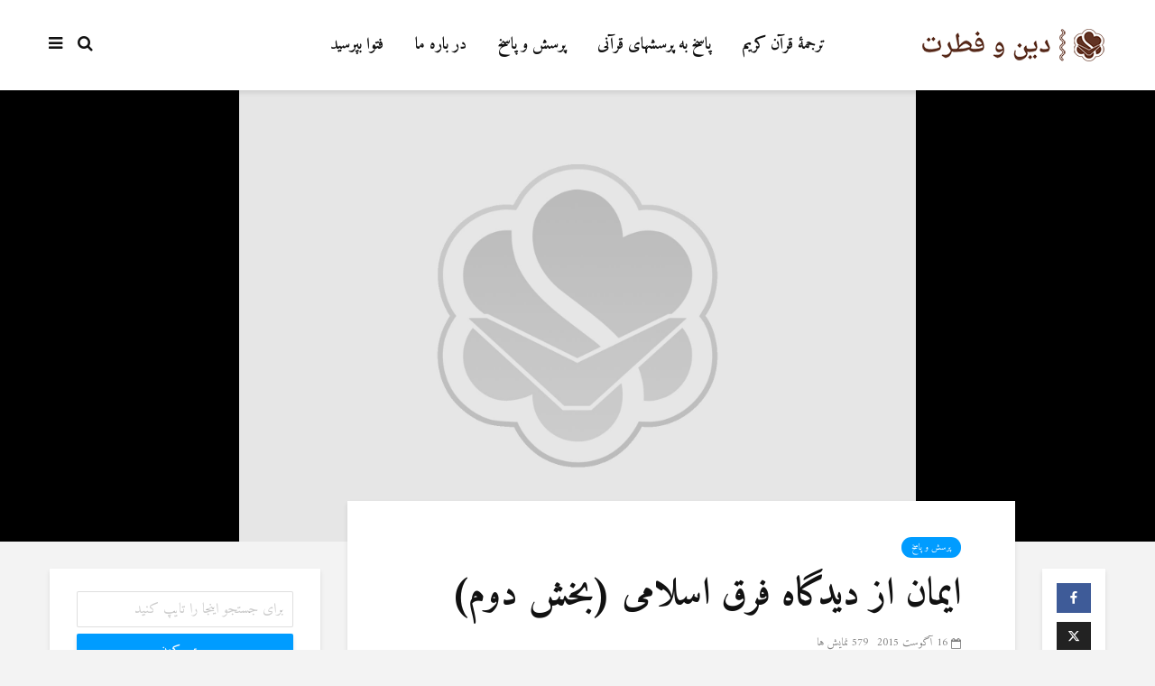

--- FILE ---
content_type: text/html; charset=UTF-8
request_url: https://www.dinwefetrat.com/%D8%A7%DB%8C%D9%85%D8%A7%D9%86-%D8%A7%D8%B2-%D8%AF%DB%8C%D8%AF%DA%AF%D8%A7%D9%87-%D9%81%D8%B1%D9%82-%D8%A7%D8%B3%D9%84%D8%A7%D9%85%DB%8C-%D8%A8%D8%AE%D8%B4-%D8%AF%D9%88%D9%85/
body_size: 17045
content:
<!DOCTYPE html>
<html dir="rtl" lang="fa-IR" class="no-js">
<head>
	<meta charset="UTF-8">
	<meta name="viewport" content="width=device-width,initial-scale=1.0">
		<link rel="pingback" href="https://www.dinwefetrat.com/xmlrpc.php">
	<link rel="profile" href="https://gmpg.org/xfn/11" />
		<meta name='robots' content='index, follow, max-image-preview:large, max-snippet:-1, max-video-preview:-1' />

	<!-- This site is optimized with the Yoast SEO plugin v25.6 - https://yoast.com/wordpress/plugins/seo/ -->
	<title>ایمان از دیدگاه فرق اسلامی (بخش دوم) - دين وفطرت</title>
	<link rel="canonical" href="https://www.dinwefetrat.com/ایمان-از-دیدگاه-فرق-اسلامی-بخش-دوم/" />
	<meta property="og:locale" content="fa_IR" />
	<meta property="og:type" content="article" />
	<meta property="og:title" content="ایمان از دیدگاه فرق اسلامی (بخش دوم) - دين وفطرت" />
	<meta property="og:description" content="تعریف ایمان از دیدگاه مرجئه ایمان از مقوله معرفت است ولی اختلاف در متعلق معرفت دارند، همه معرفت به خدا در تحقق ایمان را لازم می­دانند اما در معرفت به رسول و شناخت مصداق آن اختلاف نظر دارند، عده معرفت به خدا و رسول و شناخت مصداق آن را لازم می­دانند، اما عده دیگر معرفت [&hellip;]" />
	<meta property="og:url" content="https://www.dinwefetrat.com/ایمان-از-دیدگاه-فرق-اسلامی-بخش-دوم/" />
	<meta property="og:site_name" content="دين وفطرت" />
	<meta property="article:publisher" content="https://www.facebook.com/dinwefetrat" />
	<meta property="article:published_time" content="2015-08-16T17:48:48+00:00" />
	<meta property="article:modified_time" content="2020-01-13T12:21:02+00:00" />
	<meta name="author" content="feyz ul allah" />
	<meta name="twitter:card" content="summary_large_image" />
	<meta name="twitter:creator" content="@dinwefetrat" />
	<meta name="twitter:site" content="@dinwefetrat" />
	<meta name="twitter:label1" content="نوشته‌شده بدست" />
	<meta name="twitter:data1" content="feyz ul allah" />
	<script type="application/ld+json" class="yoast-schema-graph">{"@context":"https://schema.org","@graph":[{"@type":"Article","@id":"https://www.dinwefetrat.com/%d8%a7%db%8c%d9%85%d8%a7%d9%86-%d8%a7%d8%b2-%d8%af%db%8c%d8%af%da%af%d8%a7%d9%87-%d9%81%d8%b1%d9%82-%d8%a7%d8%b3%d9%84%d8%a7%d9%85%db%8c-%d8%a8%d8%ae%d8%b4-%d8%af%d9%88%d9%85/#article","isPartOf":{"@id":"https://www.dinwefetrat.com/%d8%a7%db%8c%d9%85%d8%a7%d9%86-%d8%a7%d8%b2-%d8%af%db%8c%d8%af%da%af%d8%a7%d9%87-%d9%81%d8%b1%d9%82-%d8%a7%d8%b3%d9%84%d8%a7%d9%85%db%8c-%d8%a8%d8%ae%d8%b4-%d8%af%d9%88%d9%85/"},"author":{"name":"feyz ul allah","@id":"https://www.dinwefetrat.com/#/schema/person/20bfd507592f7a628ee1b6b65faf5f82"},"headline":"ایمان از دیدگاه فرق اسلامی (بخش دوم)","datePublished":"2015-08-16T17:48:48+00:00","dateModified":"2020-01-13T12:21:02+00:00","mainEntityOfPage":{"@id":"https://www.dinwefetrat.com/%d8%a7%db%8c%d9%85%d8%a7%d9%86-%d8%a7%d8%b2-%d8%af%db%8c%d8%af%da%af%d8%a7%d9%87-%d9%81%d8%b1%d9%82-%d8%a7%d8%b3%d9%84%d8%a7%d9%85%db%8c-%d8%a8%d8%ae%d8%b4-%d8%af%d9%88%d9%85/"},"wordCount":0,"publisher":{"@id":"https://www.dinwefetrat.com/#organization"},"articleSection":["پرسش و پاسخ"],"inLanguage":"fa-IR"},{"@type":"WebPage","@id":"https://www.dinwefetrat.com/%d8%a7%db%8c%d9%85%d8%a7%d9%86-%d8%a7%d8%b2-%d8%af%db%8c%d8%af%da%af%d8%a7%d9%87-%d9%81%d8%b1%d9%82-%d8%a7%d8%b3%d9%84%d8%a7%d9%85%db%8c-%d8%a8%d8%ae%d8%b4-%d8%af%d9%88%d9%85/","url":"https://www.dinwefetrat.com/%d8%a7%db%8c%d9%85%d8%a7%d9%86-%d8%a7%d8%b2-%d8%af%db%8c%d8%af%da%af%d8%a7%d9%87-%d9%81%d8%b1%d9%82-%d8%a7%d8%b3%d9%84%d8%a7%d9%85%db%8c-%d8%a8%d8%ae%d8%b4-%d8%af%d9%88%d9%85/","name":"ایمان از دیدگاه فرق اسلامی (بخش دوم) - دين وفطرت","isPartOf":{"@id":"https://www.dinwefetrat.com/#website"},"datePublished":"2015-08-16T17:48:48+00:00","dateModified":"2020-01-13T12:21:02+00:00","breadcrumb":{"@id":"https://www.dinwefetrat.com/%d8%a7%db%8c%d9%85%d8%a7%d9%86-%d8%a7%d8%b2-%d8%af%db%8c%d8%af%da%af%d8%a7%d9%87-%d9%81%d8%b1%d9%82-%d8%a7%d8%b3%d9%84%d8%a7%d9%85%db%8c-%d8%a8%d8%ae%d8%b4-%d8%af%d9%88%d9%85/#breadcrumb"},"inLanguage":"fa-IR","potentialAction":[{"@type":"ReadAction","target":["https://www.dinwefetrat.com/%d8%a7%db%8c%d9%85%d8%a7%d9%86-%d8%a7%d8%b2-%d8%af%db%8c%d8%af%da%af%d8%a7%d9%87-%d9%81%d8%b1%d9%82-%d8%a7%d8%b3%d9%84%d8%a7%d9%85%db%8c-%d8%a8%d8%ae%d8%b4-%d8%af%d9%88%d9%85/"]}]},{"@type":"BreadcrumbList","@id":"https://www.dinwefetrat.com/%d8%a7%db%8c%d9%85%d8%a7%d9%86-%d8%a7%d8%b2-%d8%af%db%8c%d8%af%da%af%d8%a7%d9%87-%d9%81%d8%b1%d9%82-%d8%a7%d8%b3%d9%84%d8%a7%d9%85%db%8c-%d8%a8%d8%ae%d8%b4-%d8%af%d9%88%d9%85/#breadcrumb","itemListElement":[{"@type":"ListItem","position":1,"name":"Ana sayfa","item":"https://www.dinwefetrat.com/"},{"@type":"ListItem","position":2,"name":"ایمان از دیدگاه فرق اسلامی (بخش دوم)"}]},{"@type":"WebSite","@id":"https://www.dinwefetrat.com/#website","url":"https://www.dinwefetrat.com/","name":"دين وفطرت","description":"مر کز تحقیقی دین وفطرت","publisher":{"@id":"https://www.dinwefetrat.com/#organization"},"potentialAction":[{"@type":"SearchAction","target":{"@type":"EntryPoint","urlTemplate":"https://www.dinwefetrat.com/?s={search_term_string}"},"query-input":{"@type":"PropertyValueSpecification","valueRequired":true,"valueName":"search_term_string"}}],"inLanguage":"fa-IR"},{"@type":"Organization","@id":"https://www.dinwefetrat.com/#organization","name":"دين وفطرت","url":"https://www.dinwefetrat.com/","logo":{"@type":"ImageObject","inLanguage":"fa-IR","@id":"https://www.dinwefetrat.com/#/schema/logo/image/","url":"https://www.dinwefetrat.com/wp-content/uploads/2019/12/logo.png","contentUrl":"https://www.dinwefetrat.com/wp-content/uploads/2019/12/logo.png","width":206,"height":36,"caption":"دين وفطرت"},"image":{"@id":"https://www.dinwefetrat.com/#/schema/logo/image/"},"sameAs":["https://www.facebook.com/dinwefetrat","https://x.com/dinwefetrat"]},{"@type":"Person","@id":"https://www.dinwefetrat.com/#/schema/person/20bfd507592f7a628ee1b6b65faf5f82","name":"feyz ul allah","url":"https://www.dinwefetrat.com/author/feyzullah/"}]}</script>
	<!-- / Yoast SEO plugin. -->


<link rel='dns-prefetch' href='//fonts.googleapis.com' />
<link rel="alternate" type="application/rss+xml" title="دين وفطرت &raquo; خوراک" href="https://www.dinwefetrat.com/feed/" />
<link rel="alternate" type="application/rss+xml" title="دين وفطرت &raquo; خوراک دیدگاه‌ها" href="https://www.dinwefetrat.com/comments/feed/" />
<link rel="alternate" type="application/rss+xml" title="دين وفطرت &raquo; ایمان از دیدگاه فرق اسلامی (بخش دوم) خوراک دیدگاه‌ها" href="https://www.dinwefetrat.com/%d8%a7%db%8c%d9%85%d8%a7%d9%86-%d8%a7%d8%b2-%d8%af%db%8c%d8%af%da%af%d8%a7%d9%87-%d9%81%d8%b1%d9%82-%d8%a7%d8%b3%d9%84%d8%a7%d9%85%db%8c-%d8%a8%d8%ae%d8%b4-%d8%af%d9%88%d9%85/feed/" />
<script type="text/javascript">
/* <![CDATA[ */
window._wpemojiSettings = {"baseUrl":"https:\/\/s.w.org\/images\/core\/emoji\/15.0.3\/72x72\/","ext":".png","svgUrl":"https:\/\/s.w.org\/images\/core\/emoji\/15.0.3\/svg\/","svgExt":".svg","source":{"concatemoji":"https:\/\/www.dinwefetrat.com\/wp-includes\/js\/wp-emoji-release.min.js?ver=c6458532f7d2dd19931a23f4fd45ac36"}};
/*! This file is auto-generated */
!function(i,n){var o,s,e;function c(e){try{var t={supportTests:e,timestamp:(new Date).valueOf()};sessionStorage.setItem(o,JSON.stringify(t))}catch(e){}}function p(e,t,n){e.clearRect(0,0,e.canvas.width,e.canvas.height),e.fillText(t,0,0);var t=new Uint32Array(e.getImageData(0,0,e.canvas.width,e.canvas.height).data),r=(e.clearRect(0,0,e.canvas.width,e.canvas.height),e.fillText(n,0,0),new Uint32Array(e.getImageData(0,0,e.canvas.width,e.canvas.height).data));return t.every(function(e,t){return e===r[t]})}function u(e,t,n){switch(t){case"flag":return n(e,"\ud83c\udff3\ufe0f\u200d\u26a7\ufe0f","\ud83c\udff3\ufe0f\u200b\u26a7\ufe0f")?!1:!n(e,"\ud83c\uddfa\ud83c\uddf3","\ud83c\uddfa\u200b\ud83c\uddf3")&&!n(e,"\ud83c\udff4\udb40\udc67\udb40\udc62\udb40\udc65\udb40\udc6e\udb40\udc67\udb40\udc7f","\ud83c\udff4\u200b\udb40\udc67\u200b\udb40\udc62\u200b\udb40\udc65\u200b\udb40\udc6e\u200b\udb40\udc67\u200b\udb40\udc7f");case"emoji":return!n(e,"\ud83d\udc26\u200d\u2b1b","\ud83d\udc26\u200b\u2b1b")}return!1}function f(e,t,n){var r="undefined"!=typeof WorkerGlobalScope&&self instanceof WorkerGlobalScope?new OffscreenCanvas(300,150):i.createElement("canvas"),a=r.getContext("2d",{willReadFrequently:!0}),o=(a.textBaseline="top",a.font="600 32px Arial",{});return e.forEach(function(e){o[e]=t(a,e,n)}),o}function t(e){var t=i.createElement("script");t.src=e,t.defer=!0,i.head.appendChild(t)}"undefined"!=typeof Promise&&(o="wpEmojiSettingsSupports",s=["flag","emoji"],n.supports={everything:!0,everythingExceptFlag:!0},e=new Promise(function(e){i.addEventListener("DOMContentLoaded",e,{once:!0})}),new Promise(function(t){var n=function(){try{var e=JSON.parse(sessionStorage.getItem(o));if("object"==typeof e&&"number"==typeof e.timestamp&&(new Date).valueOf()<e.timestamp+604800&&"object"==typeof e.supportTests)return e.supportTests}catch(e){}return null}();if(!n){if("undefined"!=typeof Worker&&"undefined"!=typeof OffscreenCanvas&&"undefined"!=typeof URL&&URL.createObjectURL&&"undefined"!=typeof Blob)try{var e="postMessage("+f.toString()+"("+[JSON.stringify(s),u.toString(),p.toString()].join(",")+"));",r=new Blob([e],{type:"text/javascript"}),a=new Worker(URL.createObjectURL(r),{name:"wpTestEmojiSupports"});return void(a.onmessage=function(e){c(n=e.data),a.terminate(),t(n)})}catch(e){}c(n=f(s,u,p))}t(n)}).then(function(e){for(var t in e)n.supports[t]=e[t],n.supports.everything=n.supports.everything&&n.supports[t],"flag"!==t&&(n.supports.everythingExceptFlag=n.supports.everythingExceptFlag&&n.supports[t]);n.supports.everythingExceptFlag=n.supports.everythingExceptFlag&&!n.supports.flag,n.DOMReady=!1,n.readyCallback=function(){n.DOMReady=!0}}).then(function(){return e}).then(function(){var e;n.supports.everything||(n.readyCallback(),(e=n.source||{}).concatemoji?t(e.concatemoji):e.wpemoji&&e.twemoji&&(t(e.twemoji),t(e.wpemoji)))}))}((window,document),window._wpemojiSettings);
/* ]]> */
</script>
<link rel='stylesheet' id='dashicons-css' href='https://www.dinwefetrat.com/wp-includes/css/dashicons.min.css?ver=c6458532f7d2dd19931a23f4fd45ac36' type='text/css' media='all' />
<link rel='stylesheet' id='post-views-counter-frontend-css' href='https://www.dinwefetrat.com/wp-content/plugins/post-views-counter/css/frontend.css?ver=1.7.3' type='text/css' media='all' />
<style id='wp-emoji-styles-inline-css' type='text/css'>

	img.wp-smiley, img.emoji {
		display: inline !important;
		border: none !important;
		box-shadow: none !important;
		height: 1em !important;
		width: 1em !important;
		margin: 0 0.07em !important;
		vertical-align: -0.1em !important;
		background: none !important;
		padding: 0 !important;
	}
</style>
<link rel='stylesheet' id='wp-block-library-rtl-css' href='https://www.dinwefetrat.com/wp-includes/css/dist/block-library/style-rtl.min.css?ver=c6458532f7d2dd19931a23f4fd45ac36' type='text/css' media='all' />
<style id='classic-theme-styles-inline-css' type='text/css'>
/*! This file is auto-generated */
.wp-block-button__link{color:#fff;background-color:#32373c;border-radius:9999px;box-shadow:none;text-decoration:none;padding:calc(.667em + 2px) calc(1.333em + 2px);font-size:1.125em}.wp-block-file__button{background:#32373c;color:#fff;text-decoration:none}
</style>
<style id='global-styles-inline-css' type='text/css'>
:root{--wp--preset--aspect-ratio--square: 1;--wp--preset--aspect-ratio--4-3: 4/3;--wp--preset--aspect-ratio--3-4: 3/4;--wp--preset--aspect-ratio--3-2: 3/2;--wp--preset--aspect-ratio--2-3: 2/3;--wp--preset--aspect-ratio--16-9: 16/9;--wp--preset--aspect-ratio--9-16: 9/16;--wp--preset--color--black: #000000;--wp--preset--color--cyan-bluish-gray: #abb8c3;--wp--preset--color--white: #ffffff;--wp--preset--color--pale-pink: #f78da7;--wp--preset--color--vivid-red: #cf2e2e;--wp--preset--color--luminous-vivid-orange: #ff6900;--wp--preset--color--luminous-vivid-amber: #fcb900;--wp--preset--color--light-green-cyan: #7bdcb5;--wp--preset--color--vivid-green-cyan: #00d084;--wp--preset--color--pale-cyan-blue: #8ed1fc;--wp--preset--color--vivid-cyan-blue: #0693e3;--wp--preset--color--vivid-purple: #9b51e0;--wp--preset--color--gridlove-acc: #009cff;--wp--preset--color--gridlove-meta: #818181;--wp--preset--color--gridlove-txt: #5e5e5e;--wp--preset--color--gridlove-bg: #ffffff;--wp--preset--color--gridlove-highlight-acc: #b5e1ff;--wp--preset--color--gridlove-highlight-txt: #ffffff;--wp--preset--color--gridlove-highlight-bg: #083b5c;--wp--preset--gradient--vivid-cyan-blue-to-vivid-purple: linear-gradient(135deg,rgba(6,147,227,1) 0%,rgb(155,81,224) 100%);--wp--preset--gradient--light-green-cyan-to-vivid-green-cyan: linear-gradient(135deg,rgb(122,220,180) 0%,rgb(0,208,130) 100%);--wp--preset--gradient--luminous-vivid-amber-to-luminous-vivid-orange: linear-gradient(135deg,rgba(252,185,0,1) 0%,rgba(255,105,0,1) 100%);--wp--preset--gradient--luminous-vivid-orange-to-vivid-red: linear-gradient(135deg,rgba(255,105,0,1) 0%,rgb(207,46,46) 100%);--wp--preset--gradient--very-light-gray-to-cyan-bluish-gray: linear-gradient(135deg,rgb(238,238,238) 0%,rgb(169,184,195) 100%);--wp--preset--gradient--cool-to-warm-spectrum: linear-gradient(135deg,rgb(74,234,220) 0%,rgb(151,120,209) 20%,rgb(207,42,186) 40%,rgb(238,44,130) 60%,rgb(251,105,98) 80%,rgb(254,248,76) 100%);--wp--preset--gradient--blush-light-purple: linear-gradient(135deg,rgb(255,206,236) 0%,rgb(152,150,240) 100%);--wp--preset--gradient--blush-bordeaux: linear-gradient(135deg,rgb(254,205,165) 0%,rgb(254,45,45) 50%,rgb(107,0,62) 100%);--wp--preset--gradient--luminous-dusk: linear-gradient(135deg,rgb(255,203,112) 0%,rgb(199,81,192) 50%,rgb(65,88,208) 100%);--wp--preset--gradient--pale-ocean: linear-gradient(135deg,rgb(255,245,203) 0%,rgb(182,227,212) 50%,rgb(51,167,181) 100%);--wp--preset--gradient--electric-grass: linear-gradient(135deg,rgb(202,248,128) 0%,rgb(113,206,126) 100%);--wp--preset--gradient--midnight: linear-gradient(135deg,rgb(2,3,129) 0%,rgb(40,116,252) 100%);--wp--preset--font-size--small: 14.4px;--wp--preset--font-size--medium: 20px;--wp--preset--font-size--large: 23.4px;--wp--preset--font-size--x-large: 42px;--wp--preset--font-size--normal: 18px;--wp--preset--font-size--huge: 30.6px;--wp--preset--spacing--20: 0.44rem;--wp--preset--spacing--30: 0.67rem;--wp--preset--spacing--40: 1rem;--wp--preset--spacing--50: 1.5rem;--wp--preset--spacing--60: 2.25rem;--wp--preset--spacing--70: 3.38rem;--wp--preset--spacing--80: 5.06rem;--wp--preset--shadow--natural: 6px 6px 9px rgba(0, 0, 0, 0.2);--wp--preset--shadow--deep: 12px 12px 50px rgba(0, 0, 0, 0.4);--wp--preset--shadow--sharp: 6px 6px 0px rgba(0, 0, 0, 0.2);--wp--preset--shadow--outlined: 6px 6px 0px -3px rgba(255, 255, 255, 1), 6px 6px rgba(0, 0, 0, 1);--wp--preset--shadow--crisp: 6px 6px 0px rgba(0, 0, 0, 1);}:where(.is-layout-flex){gap: 0.5em;}:where(.is-layout-grid){gap: 0.5em;}body .is-layout-flex{display: flex;}.is-layout-flex{flex-wrap: wrap;align-items: center;}.is-layout-flex > :is(*, div){margin: 0;}body .is-layout-grid{display: grid;}.is-layout-grid > :is(*, div){margin: 0;}:where(.wp-block-columns.is-layout-flex){gap: 2em;}:where(.wp-block-columns.is-layout-grid){gap: 2em;}:where(.wp-block-post-template.is-layout-flex){gap: 1.25em;}:where(.wp-block-post-template.is-layout-grid){gap: 1.25em;}.has-black-color{color: var(--wp--preset--color--black) !important;}.has-cyan-bluish-gray-color{color: var(--wp--preset--color--cyan-bluish-gray) !important;}.has-white-color{color: var(--wp--preset--color--white) !important;}.has-pale-pink-color{color: var(--wp--preset--color--pale-pink) !important;}.has-vivid-red-color{color: var(--wp--preset--color--vivid-red) !important;}.has-luminous-vivid-orange-color{color: var(--wp--preset--color--luminous-vivid-orange) !important;}.has-luminous-vivid-amber-color{color: var(--wp--preset--color--luminous-vivid-amber) !important;}.has-light-green-cyan-color{color: var(--wp--preset--color--light-green-cyan) !important;}.has-vivid-green-cyan-color{color: var(--wp--preset--color--vivid-green-cyan) !important;}.has-pale-cyan-blue-color{color: var(--wp--preset--color--pale-cyan-blue) !important;}.has-vivid-cyan-blue-color{color: var(--wp--preset--color--vivid-cyan-blue) !important;}.has-vivid-purple-color{color: var(--wp--preset--color--vivid-purple) !important;}.has-black-background-color{background-color: var(--wp--preset--color--black) !important;}.has-cyan-bluish-gray-background-color{background-color: var(--wp--preset--color--cyan-bluish-gray) !important;}.has-white-background-color{background-color: var(--wp--preset--color--white) !important;}.has-pale-pink-background-color{background-color: var(--wp--preset--color--pale-pink) !important;}.has-vivid-red-background-color{background-color: var(--wp--preset--color--vivid-red) !important;}.has-luminous-vivid-orange-background-color{background-color: var(--wp--preset--color--luminous-vivid-orange) !important;}.has-luminous-vivid-amber-background-color{background-color: var(--wp--preset--color--luminous-vivid-amber) !important;}.has-light-green-cyan-background-color{background-color: var(--wp--preset--color--light-green-cyan) !important;}.has-vivid-green-cyan-background-color{background-color: var(--wp--preset--color--vivid-green-cyan) !important;}.has-pale-cyan-blue-background-color{background-color: var(--wp--preset--color--pale-cyan-blue) !important;}.has-vivid-cyan-blue-background-color{background-color: var(--wp--preset--color--vivid-cyan-blue) !important;}.has-vivid-purple-background-color{background-color: var(--wp--preset--color--vivid-purple) !important;}.has-black-border-color{border-color: var(--wp--preset--color--black) !important;}.has-cyan-bluish-gray-border-color{border-color: var(--wp--preset--color--cyan-bluish-gray) !important;}.has-white-border-color{border-color: var(--wp--preset--color--white) !important;}.has-pale-pink-border-color{border-color: var(--wp--preset--color--pale-pink) !important;}.has-vivid-red-border-color{border-color: var(--wp--preset--color--vivid-red) !important;}.has-luminous-vivid-orange-border-color{border-color: var(--wp--preset--color--luminous-vivid-orange) !important;}.has-luminous-vivid-amber-border-color{border-color: var(--wp--preset--color--luminous-vivid-amber) !important;}.has-light-green-cyan-border-color{border-color: var(--wp--preset--color--light-green-cyan) !important;}.has-vivid-green-cyan-border-color{border-color: var(--wp--preset--color--vivid-green-cyan) !important;}.has-pale-cyan-blue-border-color{border-color: var(--wp--preset--color--pale-cyan-blue) !important;}.has-vivid-cyan-blue-border-color{border-color: var(--wp--preset--color--vivid-cyan-blue) !important;}.has-vivid-purple-border-color{border-color: var(--wp--preset--color--vivid-purple) !important;}.has-vivid-cyan-blue-to-vivid-purple-gradient-background{background: var(--wp--preset--gradient--vivid-cyan-blue-to-vivid-purple) !important;}.has-light-green-cyan-to-vivid-green-cyan-gradient-background{background: var(--wp--preset--gradient--light-green-cyan-to-vivid-green-cyan) !important;}.has-luminous-vivid-amber-to-luminous-vivid-orange-gradient-background{background: var(--wp--preset--gradient--luminous-vivid-amber-to-luminous-vivid-orange) !important;}.has-luminous-vivid-orange-to-vivid-red-gradient-background{background: var(--wp--preset--gradient--luminous-vivid-orange-to-vivid-red) !important;}.has-very-light-gray-to-cyan-bluish-gray-gradient-background{background: var(--wp--preset--gradient--very-light-gray-to-cyan-bluish-gray) !important;}.has-cool-to-warm-spectrum-gradient-background{background: var(--wp--preset--gradient--cool-to-warm-spectrum) !important;}.has-blush-light-purple-gradient-background{background: var(--wp--preset--gradient--blush-light-purple) !important;}.has-blush-bordeaux-gradient-background{background: var(--wp--preset--gradient--blush-bordeaux) !important;}.has-luminous-dusk-gradient-background{background: var(--wp--preset--gradient--luminous-dusk) !important;}.has-pale-ocean-gradient-background{background: var(--wp--preset--gradient--pale-ocean) !important;}.has-electric-grass-gradient-background{background: var(--wp--preset--gradient--electric-grass) !important;}.has-midnight-gradient-background{background: var(--wp--preset--gradient--midnight) !important;}.has-small-font-size{font-size: var(--wp--preset--font-size--small) !important;}.has-medium-font-size{font-size: var(--wp--preset--font-size--medium) !important;}.has-large-font-size{font-size: var(--wp--preset--font-size--large) !important;}.has-x-large-font-size{font-size: var(--wp--preset--font-size--x-large) !important;}
:where(.wp-block-post-template.is-layout-flex){gap: 1.25em;}:where(.wp-block-post-template.is-layout-grid){gap: 1.25em;}
:where(.wp-block-columns.is-layout-flex){gap: 2em;}:where(.wp-block-columns.is-layout-grid){gap: 2em;}
:root :where(.wp-block-pullquote){font-size: 1.5em;line-height: 1.6;}
</style>
<link rel='stylesheet' id='mks_shortcodes_simple_line_icons-css' href='https://www.dinwefetrat.com/wp-content/plugins/meks-flexible-shortcodes/css/simple-line/simple-line-icons.css?ver=1.3.8' type='text/css' media='screen' />
<link rel='stylesheet' id='mks_shortcodes_css-css' href='https://www.dinwefetrat.com/wp-content/plugins/meks-flexible-shortcodes/css/style.css?ver=1.3.8' type='text/css' media='screen' />
<link rel='stylesheet' id='gridlove-fonts-css' href='https://fonts.googleapis.com/css?family=Amiri%3A400%2C700&#038;subset=latin%2Carabic&#038;ver=1.9.8' type='text/css' media='all' />
<link rel='stylesheet' id='gridlove-main-css' href='https://www.dinwefetrat.com/wp-content/themes/gridlove/assets/css/min.css?ver=1.9.8' type='text/css' media='all' />
<style id='gridlove-main-inline-css' type='text/css'>
body{font-size: 18px;}h1, .h1 {font-size: 42px;}h2, .h2,.col-lg-12 .gridlove-post-b .h3 {font-size: 28px;}h3, .h3 {font-size: 24px;}h4, .h4 {font-size: 22px;}h5, .h5 {font-size: 20px;}h6, .h6 {font-size: 18px;}.widget, .gridlove-header-responsive .sub-menu, .gridlove-site-header .sub-menu{font-size: 16px;}.gridlove-main-navigation {font-size: 18px;}.gridlove-post {font-size: 18px;}body{background-color: #f3f3f3;color: #5e5e5e;font-family: 'Amiri';font-weight: 400;}h1, h2, h3, h4, h5, h6,.h1, .h2, .h3, .h4, .h5, .h6,blockquote,thead td,.comment-author b,q:before,#bbpress-forums .bbp-forum-title, #bbpress-forums .bbp-topic-permalink{color: #111111;font-family: 'Amiri';font-weight: 700;}.gridlove-main-nav a,.gridlove-posts-widget a{font-family: 'Amiri';font-weight: 700;}.gridlove-header-top{background-color: #222222;color: #dddddd;}.gridlove-header-top a{color: #dddddd;}.gridlove-header-top a:hover{color: #ffffff;}.gridlove-header-wrapper,.gridlove-header-middle .sub-menu,.gridlove-header-responsive,.gridlove-header-responsive .sub-menu{background-color:#ffffff; }.gridlove-header-middle,.gridlove-header-middle a,.gridlove-header-responsive,.gridlove-header-responsive a{color: #111111;}.gridlove-header-middle a:hover,.gridlove-header-middle .gridlove-sidebar-action:hover,.gridlove-header-middle .gridlove-actions-button > span:hover,.gridlove-header-middle .current_page_item > a,.gridlove-header-middle .current_page_ancestor > a,.gridlove-header-middle .current-menu-item > a,.gridlove-header-middle .current-menu-ancestor > a,.gridlove-header-middle .gridlove-category-menu article:hover a,.gridlove-header-responsive a:hover{color: #009cff;}.gridlove-header-middle .active>span,.gridlove-header-middle .gridlove-main-nav>li.menu-item-has-children:hover>a,.gridlove-header-middle .gridlove-social-icons:hover>span,.gridlove-header-responsive .active>span{background-color: rgba(17,17,17,0.05)}.gridlove-header-middle .gridlove-button-search{background-color: #009cff;}.gridlove-header-middle .gridlove-search-form input{border-color: rgba(17,17,17,0.1)}.gridlove-header-middle .sub-menu,.gridlove-header-responsive .sub-menu{border-top: 1px solid rgba(17,17,17,0.05)}.gridlove-header-middle{height: 100px;}.gridlove-logo{max-height: 100px;}.gridlove-branding-bg{background:#f0233b;}.gridlove-header-responsive .gridlove-actions-button:hover >span{color:#009cff;}.gridlove-sidebar-action .gridlove-bars:before,.gridlove-sidebar-action .gridlove-bars:after{background:#111111;}.gridlove-sidebar-action:hover .gridlove-bars:before,.gridlove-sidebar-action:hover .gridlove-bars:after{background:#009cff;}.gridlove-sidebar-action .gridlove-bars{border-color: #111111;}.gridlove-sidebar-action:hover .gridlove-bars{border-color:#009cff;}.gridlove-header-bottom .sub-menu{ background-color:#ffffff;}.gridlove-header-bottom .sub-menu a{color:#111111;}.gridlove-header-bottom .sub-menu a:hover,.gridlove-header-bottom .gridlove-category-menu article:hover a{color:#009cff;}.gridlove-header-bottom{background-color:#f2f2f2;}.gridlove-header-bottom,.gridlove-header-bottom a{color: #111111;}.gridlove-header-bottom a:hover,.gridlove-header-bottom .gridlove-sidebar-action:hover,.gridlove-header-bottom .gridlove-actions-button > span:hover,.gridlove-header-bottom .current_page_item > a,.gridlove-header-bottom .current_page_ancestor > a,.gridlove-header-bottom .current-menu-item > a,.gridlove-header-bottom .current-menu-ancestor > a {color: #009cff;}.gridlove-header-bottom .active>span,.gridlove-header-bottom .gridlove-main-nav>li.menu-item-has-children:hover>a,.gridlove-header-bottom .gridlove-social-icons:hover>span{background-color: rgba(17,17,17,0.05)}.gridlove-header-bottom .gridlove-search-form input{border-color: rgba(17,17,17,0.1)}.gridlove-header-bottom,.gridlove-header-bottom .sub-menu{border-top: 1px solid rgba(17,17,17,0.07)}.gridlove-header-bottom .gridlove-button-search{background-color: #009cff;}.gridlove-header-sticky,.gridlove-header-sticky .sub-menu{background-color:#ffffff; }.gridlove-header-sticky,.gridlove-header-sticky a{color: #111111;}.gridlove-header-sticky a:hover,.gridlove-header-sticky .gridlove-sidebar-action:hover,.gridlove-header-sticky .gridlove-actions-button > span:hover,.gridlove-header-sticky .current_page_item > a,.gridlove-header-sticky .current_page_ancestor > a,.gridlove-header-sticky .current-menu-item > a,.gridlove-header-sticky .current-menu-ancestor > a,.gridlove-header-sticky .gridlove-category-menu article:hover a{color: #009cff;}.gridlove-header-sticky .active>span,.gridlove-header-sticky .gridlove-main-nav>li.menu-item-has-children:hover>a,.gridlove-header-sticky .gridlove-social-icons:hover>span{background-color: rgba(17,17,17,0.05)}.gridlove-header-sticky .gridlove-search-form input{border-color: rgba(17,17,17,0.1)}.gridlove-header-sticky .sub-menu{border-top: 1px solid rgba(17,17,17,0.05)}.gridlove-header-sticky .gridlove-button-search{background-color: #009cff;}.gridlove-cover-area,.gridlove-cover{height:500px; }.gridlove-box,#disqus_thread{background: #ffffff;}a{color: #5e5e5e;}.entry-title a{ color: #111111;}a:hover,.comment-reply-link,#cancel-comment-reply-link,.gridlove-box .entry-title a:hover,.gridlove-posts-widget article:hover a{color: #009cff;}.entry-content p a,.widget_text a,.entry-content ul a,.entry-content ol a,.gridlove-text-module-content p a{color: #009cff; border-color: rgba(0,156,255,0.8);}.entry-content p a:hover,.widget_text a:hover,.entry-content ul a:hover,.entry-content ol a:hover,.gridlove-text-module-content p a:hover{border-bottom: 1px solid transparent;}.comment-reply-link:hover,.gallery .gallery-item a:after, .wp-block-gallery .blocks-gallery-item a:after, .entry-content a.gridlove-popup-img {color: #5e5e5e; }.gridlove-post-b .box-col-b:only-child .entry-title a,.gridlove-post-d .entry-overlay:only-child .entry-title a{color: #111111;}.gridlove-post-b .box-col-b:only-child .entry-title a:hover,.gridlove-post-d .entry-overlay:only-child .entry-title a:hover,.gridlove-content .entry-header .gridlove-breadcrumbs a,.gridlove-content .entry-header .gridlove-breadcrumbs a:hover,.module-header .gridlove-breadcrumbs a,.module-header .gridlove-breadcrumbs a:hover { color: #009cff; }.gridlove-post-b .box-col-b:only-child .meta-item,.gridlove-post-b .box-col-b:only-child .entry-meta a,.gridlove-post-b .box-col-b:only-child .entry-meta span,.gridlove-post-d .entry-overlay:only-child .meta-item,.gridlove-post-d .entry-overlay:only-child .entry-meta a,.gridlove-post-d .entry-overlay:only-child .entry-meta span {color: #818181;}.entry-meta .meta-item, .entry-meta a, .entry-meta span,.comment-metadata a{color: #818181;}blockquote{color: rgba(17,17,17,0.8);}blockquote:before{color: rgba(17,17,17,0.15);}.entry-meta a:hover{color: #111111;}.widget_tag_cloud a,.entry-tags a,.entry-content .wp-block-tag-cloud a{ background: rgba(94,94,94,0.1); color: #5e5e5e; }.submit,.gridlove-button,.mks_autor_link_wrap a,.mks_read_more a,input[type="submit"],button[type="submit"],.gridlove-cat, .gridlove-pill,.gridlove-button-search,body div.wpforms-container-full .wpforms-form input[type=submit], body div.wpforms-container-full .wpforms-form button[type=submit], body div.wpforms-container-full .wpforms-form .wpforms-page-button,.add_to_cart_button{color:#FFF;background-color: #009cff;}body div.wpforms-container-full .wpforms-form input[type=submit]:hover, body div.wpforms-container-full .wpforms-form input[type=submit]:focus, body div.wpforms-container-full .wpforms-form input[type=submit]:active, body div.wpforms-container-full .wpforms-form button[type=submit]:hover, body div.wpforms-container-full .wpforms-form button[type=submit]:focus, body div.wpforms-container-full .wpforms-form button[type=submit]:active, body div.wpforms-container-full .wpforms-form .wpforms-page-button:hover, body div.wpforms-container-full .wpforms-form .wpforms-page-button:active, body div.wpforms-container-full .wpforms-form .wpforms-page-button:focus {color:#FFF;background-color: #009cff;}.wp-block-button__link{background-color: #009cff; }.gridlove-button:hover,.add_to_cart_button:hover{color:#FFF;}.gridlove-share a:hover{background:rgba(17, 17, 17, .8);color:#FFF;}.gridlove-pill:hover,.gridlove-author-links a:hover,.entry-category a:hover{background: #111;color: #FFF;}.gridlove-cover-content .entry-category a:hover,.entry-overlay .entry-category a:hover,.gridlove-highlight .entry-category a:hover,.gridlove-box.gridlove-post-d .entry-overlay .entry-category a:hover,.gridlove-post-a .entry-category a:hover,.gridlove-highlight .gridlove-format-icon{background: #FFF;color: #111;}.gridlove-author, .gridlove-prev-next-nav,.comment .comment-respond{border-color: rgba(94,94,94,0.1);}.gridlove-load-more a,.gridlove-pagination .gridlove-next a,.gridlove-pagination .gridlove-prev a,.gridlove-pagination .next,.gridlove-pagination .prev,.gridlove-infinite-scroll a,.double-bounce1, .double-bounce2,.gridlove-link-pages > span,.module-actions ul.page-numbers span.page-numbers{color:#FFF;background-color: #009cff;}.gridlove-pagination .current{background-color:rgba(94,94,94,0.1);}.gridlove-highlight{background: #083b5c;}.gridlove-highlight,.gridlove-highlight h4,.gridlove-highlight a{color: #ffffff;}.gridlove-highlight .entry-meta .meta-item, .gridlove-highlight .entry-meta a, .gridlove-highlight .entry-meta span,.gridlove-highlight p{color: rgba(255,255,255,0.8);}.gridlove-highlight .gridlove-author-links .fa-link,.gridlove-highlight .gridlove_category_widget .gridlove-full-color li a:after{background: #b5e1ff;}.gridlove-highlight .entry-meta a:hover{color: #ffffff;}.gridlove-highlight.gridlove-post-d .entry-image a:after{background-color: rgba(8,59,92,0.7);}.gridlove-highlight.gridlove-post-d:hover .entry-image a:after{background-color: rgba(8,59,92,0.9);}.gridlove-highlight.gridlove-post-a .entry-image:hover>a:after, .gridlove-highlight.gridlove-post-b .entry-image:hover a:after{background-color: rgba(8,59,92,0.2);}.gridlove-highlight .gridlove-slider-controls > div{background-color: rgba(255,255,255,0.1);color: #ffffff; }.gridlove-highlight .gridlove-slider-controls > div:hover{background-color: rgba(255,255,255,0.3);color: #ffffff; }.gridlove-highlight.gridlove-box .entry-title a:hover{color: #b5e1ff;}.gridlove-highlight.widget_meta a, .gridlove-highlight.widget_recent_entries li, .gridlove-highlight.widget_recent_comments li, .gridlove-highlight.widget_nav_menu a, .gridlove-highlight.widget_archive li, .gridlove-highlight.widget_pages a{border-color: rgba(255,255,255,0.1);}.gridlove-cover-content .entry-meta .meta-item, .gridlove-cover-content .entry-meta a, .gridlove-cover-content .entry-meta span,.gridlove-cover-area .gridlove-breadcrumbs,.gridlove-cover-area .gridlove-breadcrumbs a,.gridlove-cover-area .gridlove-breadcrumbs .breadcrumb_last,body .gridlove-content .entry-overlay .gridlove-breadcrumbs {color: rgba(255, 255, 255, .8);}.gridlove-cover-content .entry-meta a:hover,.gridlove-cover-area .gridlove-breadcrumbs a:hover {color: rgba(255, 255, 255, 1);}.module-title h2,.module-title .h2{ color: #111111; }.gridlove-action-link,.gridlove-slider-controls > div,.module-actions ul.page-numbers .next.page-numbers,.module-actions ul.page-numbers .prev.page-numbers{background: rgba(17,17,17,0.1); color: #111111; }.gridlove-slider-controls > div:hover,.gridlove-action-link:hover,.module-actions ul.page-numbers .next.page-numbers:hover,.module-actions ul.page-numbers .prev.page-numbers:hover{color: #111111;background: rgba(17,17,17,0.3); }.gridlove-pn-ico,.gridlove-author-links .fa-link{background: rgba(94,94,94,0.1); color: #5e5e5e;}.gridlove-prev-next-nav a:hover .gridlove-pn-ico{background: rgba(0,156,255,1); color: #ffffff;}.widget_meta a,.widget_recent_entries li,.widget_recent_comments li,.widget_nav_menu a,.widget_archive li,.widget_pages a,.widget_categories li,.gridlove_category_widget .gridlove-count-color li,.widget_categories .children li,.widget_archiv .children li{border-color: rgba(94,94,94,0.1);}.widget_recent_entries a:hover,.menu-item-has-children.active > span,.menu-item-has-children.active > a,.gridlove-nav-widget-acordion:hover,.widget_recent_comments .recentcomments a.url:hover{color: #009cff;}.widget_recent_comments .url,.post-date,.widget_recent_comments .recentcomments,.gridlove-nav-widget-acordion,.widget_archive li,.rss-date,.widget_categories li,.widget_archive li{color:#818181;}.widget_pages .children,.widget_nav_menu .sub-menu{background:#009cff;color:#FFF;}.widget_pages .children a,.widget_nav_menu .sub-menu a,.widget_nav_menu .sub-menu span,.widget_pages .children span{color:#FFF;}.widget_tag_cloud a:hover,.entry-tags a:hover,.entry-content .wp-block-tag-cloud a:hover{background: #009cff;color:#FFF;}.gridlove-footer{background: #111111;color: #ffffff;}.gridlove-footer .widget-title{color: #ffffff;}.gridlove-footer a{color: rgba(255,255,255,0.8);}.gridlove-footer a:hover{color: #ffffff;}.gridlove-footer .widget_recent_comments .url, .gridlove-footer .post-date, .gridlove-footer .widget_recent_comments .recentcomments, .gridlove-footer .gridlove-nav-widget-acordion, .gridlove-footer .widget_archive li, .gridlove-footer .rss-date{color: rgba(255,255,255,0.8); }.gridlove-footer .widget_meta a, .gridlove-footer .widget_recent_entries li, .gridlove-footer .widget_recent_comments li, .gridlove-footer .widget_nav_menu a, .gridlove-footer .widget_archive li, .gridlove-footer .widget_pages a,.gridlove-footer table,.gridlove-footer td,.gridlove-footer th,.gridlove-footer .widget_calendar table,.gridlove-footer .widget.widget_categories select,.gridlove-footer .widget_calendar table tfoot tr td{border-color: rgba(255,255,255,0.2);}table,thead,td,th,.widget_calendar table{ border-color: rgba(94,94,94,0.1);}input[type="text"], input[type="email"],input[type="search"], input[type="url"], input[type="tel"], input[type="number"], input[type="date"], input[type="password"], select, textarea{border-color: rgba(94,94,94,0.2);}div.mejs-container .mejs-controls {background-color: rgba(94,94,94,0.1);}body .mejs-controls .mejs-time-rail .mejs-time-current{background: #009cff;}body .mejs-video.mejs-container .mejs-controls{background-color: rgba(255,255,255,0.9);}.wp-block-cover .wp-block-cover-image-text, .wp-block-cover .wp-block-cover-text, .wp-block-cover h2, .wp-block-cover-image .wp-block-cover-image-text, .wp-block-cover-image .wp-block-cover-text, .wp-block-cover-image h2{font-family: 'Amiri';font-weight: 700; }.wp-block-cover-image .wp-block-cover-image-text, .wp-block-cover-image h2{font-size: 28px;}.widget_display_replies li, .widget_display_topics li{ color:#818181; }.has-small-font-size{ font-size: 12px;}.has-large-font-size{ font-size: 20px;}.has-huge-font-size{ font-size: 25px;}@media(min-width: 1024px){.has-small-font-size{ font-size: 14px;}.has-normal-font-size{ font-size: 18px;}.has-large-font-size{ font-size: 23px;}.has-huge-font-size{ font-size: 30px;}}.has-gridlove-acc-background-color{ background-color: #009cff;}.has-gridlove-acc-color{ color: #009cff;}.has-gridlove-meta-background-color{ background-color: #818181;}.has-gridlove-meta-color{ color: #818181;}.has-gridlove-txt-background-color{ background-color: #5e5e5e;}.has-gridlove-txt-color{ color: #5e5e5e;}.has-gridlove-bg-background-color{ background-color: #ffffff;}.has-gridlove-bg-color{ color: #ffffff;}.has-gridlove-highlight-acc-background-color{ background-color: #b5e1ff;}.has-gridlove-highlight-acc-color{ color: #b5e1ff;}.has-gridlove-highlight-txt-background-color{ background-color: #ffffff;}.has-gridlove-highlight-txt-color{ color: #ffffff;}.has-gridlove-highlight-bg-background-color{ background-color: #083b5c;}.has-gridlove-highlight-bg-color{ color: #083b5c;}.gridlove-cats .gridlove-cat .entry-overlay-wrapper .entry-image:after, .gridlove-cat.gridlove-post-d .entry-image a:after { background-color: rgba(0,156,255,0.7); }.gridlove-cat.gridlove-post-d:hover .entry-image a:after { background-color: rgba(0,156,255,0.9); }
</style>
<link rel='stylesheet' id='gridlove-rtl-css' href='https://www.dinwefetrat.com/wp-content/themes/gridlove/assets/css/rtl.css?ver=1.9.8' type='text/css' media='all' />
<link rel='stylesheet' id='meks-ads-widget-css' href='https://www.dinwefetrat.com/wp-content/plugins/meks-easy-ads-widget/css/style.css?ver=2.0.9' type='text/css' media='all' />
<link rel='stylesheet' id='meks_instagram-widget-styles-css' href='https://www.dinwefetrat.com/wp-content/plugins/meks-easy-instagram-widget/css/widget.css?ver=c6458532f7d2dd19931a23f4fd45ac36' type='text/css' media='all' />
<link rel='stylesheet' id='meks-flickr-widget-css' href='https://www.dinwefetrat.com/wp-content/plugins/meks-simple-flickr-widget/css/style.css?ver=1.3' type='text/css' media='all' />
<link rel='stylesheet' id='meks-author-widget-css' href='https://www.dinwefetrat.com/wp-content/plugins/meks-smart-author-widget/css/style.css?ver=1.1.5' type='text/css' media='all' />
<link rel='stylesheet' id='meks-social-widget-css' href='https://www.dinwefetrat.com/wp-content/plugins/meks-smart-social-widget/css/style.css?ver=1.6.5' type='text/css' media='all' />
<link rel='stylesheet' id='meks-themeforest-widget-css' href='https://www.dinwefetrat.com/wp-content/plugins/meks-themeforest-smart-widget/css/style.css?ver=1.6' type='text/css' media='all' />
<link rel='stylesheet' id='meks_ess-main-css' href='https://www.dinwefetrat.com/wp-content/plugins/meks-easy-social-share/assets/css/main.css?ver=1.3' type='text/css' media='all' />
<script type="text/javascript" id="post-views-counter-frontend-js-before">
/* <![CDATA[ */
var pvcArgsFrontend = {"mode":"js","postID":2498,"requestURL":"https:\/\/www.dinwefetrat.com\/wp-admin\/admin-ajax.php","nonce":"3845201a84","dataStorage":"cookies","multisite":false,"path":"\/","domain":""};
/* ]]> */
</script>
<script type="text/javascript" src="https://www.dinwefetrat.com/wp-content/plugins/post-views-counter/js/frontend.js?ver=1.7.3" id="post-views-counter-frontend-js"></script>
<script type="text/javascript" src="https://www.dinwefetrat.com/wp-includes/js/jquery/jquery.min.js?ver=3.7.1" id="jquery-core-js"></script>
<script type="text/javascript" src="https://www.dinwefetrat.com/wp-includes/js/jquery/jquery-migrate.min.js?ver=3.4.1" id="jquery-migrate-js"></script>
<link rel="https://api.w.org/" href="https://www.dinwefetrat.com/wp-json/" /><link rel="alternate" title="JSON" type="application/json" href="https://www.dinwefetrat.com/wp-json/wp/v2/posts/2498" /><link rel="EditURI" type="application/rsd+xml" title="RSD" href="https://www.dinwefetrat.com/xmlrpc.php?rsd" />

<link rel='shortlink' href='https://www.dinwefetrat.com/?p=2498' />
<link rel="alternate" title="oEmbed (JSON)" type="application/json+oembed" href="https://www.dinwefetrat.com/wp-json/oembed/1.0/embed?url=https%3A%2F%2Fwww.dinwefetrat.com%2F%25d8%25a7%25db%258c%25d9%2585%25d8%25a7%25d9%2586-%25d8%25a7%25d8%25b2-%25d8%25af%25db%258c%25d8%25af%25da%25af%25d8%25a7%25d9%2587-%25d9%2581%25d8%25b1%25d9%2582-%25d8%25a7%25d8%25b3%25d9%2584%25d8%25a7%25d9%2585%25db%258c-%25d8%25a8%25d8%25ae%25d8%25b4-%25d8%25af%25d9%2588%25d9%2585%2F" />
<link rel="alternate" title="oEmbed (XML)" type="text/xml+oembed" href="https://www.dinwefetrat.com/wp-json/oembed/1.0/embed?url=https%3A%2F%2Fwww.dinwefetrat.com%2F%25d8%25a7%25db%258c%25d9%2585%25d8%25a7%25d9%2586-%25d8%25a7%25d8%25b2-%25d8%25af%25db%258c%25d8%25af%25da%25af%25d8%25a7%25d9%2587-%25d9%2581%25d8%25b1%25d9%2582-%25d8%25a7%25d8%25b3%25d9%2584%25d8%25a7%25d9%2585%25db%258c-%25d8%25a8%25d8%25ae%25d8%25b4-%25d8%25af%25d9%2588%25d9%2585%2F&#038;format=xml" />
<meta name="generator" content="Redux 4.5.10" /><link rel="icon" href="https://www.dinwefetrat.com/wp-content/uploads/2020/04/cropped-suleymaniye-vakfi-site-ikon-32x32.png" sizes="32x32" />
<link rel="icon" href="https://www.dinwefetrat.com/wp-content/uploads/2020/04/cropped-suleymaniye-vakfi-site-ikon-192x192.png" sizes="192x192" />
<link rel="apple-touch-icon" href="https://www.dinwefetrat.com/wp-content/uploads/2020/04/cropped-suleymaniye-vakfi-site-ikon-180x180.png" />
<meta name="msapplication-TileImage" content="https://www.dinwefetrat.com/wp-content/uploads/2020/04/cropped-suleymaniye-vakfi-site-ikon-270x270.png" />
		<style type="text/css" id="wp-custom-css">
			@keyframes shadow-pulse
{
  0% {
    box-shadow: 0 0 0 0px rgba(98,56,32,0);
  }
  100% {
    box-shadow: 0 0 0 10px rgba(98,56,32,1);
  }
}

@keyframes shadow-pulse-big
{
  0% {
    box-shadow: 0 0 0 0px rgba(98,56,32,0);
  }
  100% {
    box-shadow: 0 0 0 10px rgba(98,56,32,1);
  }
}
.hareket
{  
  color: #000;
  text-align: center;  
  border-radius: 3px;
  animation: shadow-pulse .9s 10;
}		</style>
		</head>

<body class="rtl post-template-default single single-post postid-2498 single-format-standard wp-embed-responsive chrome gridlove-cover-overlay-off gridlove-v_1_9_8">

					
			
			
		<header id="header" class="gridlove-site-header hidden-md-down  gridlove-header-shadow">
				
				
				<div class="gridlove-header-wrapper">
<div class="gridlove-header-2 gridlove-header-middle container">

		<div class="gridlove-slot-l">
            
<div class="gridlove-site-branding  ">
			<span class="site-title h1"><a href="https://www.dinwefetrat.com/" rel="home"><img class="gridlove-logo" src="https://www.dinwefetrat.com/wp-content/uploads/2019/12/logo.png" alt="دين وفطرت"></a></span>
	
	
</div>

        </div>
        <div class="gridlove-slot-c">
            <nav class="gridlove-main-navigation">	
				<ul id="menu-merkez-menu" class="gridlove-main-nav gridlove-menu"><li id="menu-item-7522" class="menu-item menu-item-type-taxonomy menu-item-object-category menu-item-7522"><a href="https://www.dinwefetrat.com/category/%d8%aa%d8%b1%d8%ac%d9%85%d9%87-%d9%82%d8%b1%d8%a2%d9%86-%da%a9%d8%b1%db%8c%d9%85/">ترجمۀ قرآن کریم</a></li>
<li id="menu-item-5769" class="menu-item menu-item-type-taxonomy menu-item-object-category menu-item-has-children menu-item-5769"><a href="https://www.dinwefetrat.com/category/%d9%be%d8%b1%d8%b3%d8%b4%d9%87%d8%a7%db%8c-%d9%82%d8%b1%d8%a2%d9%86%db%8c/">پاسخ به پرسشهای قرآنی</a>
<ul class="sub-menu">
	<li id="menu-item-5912" class="menu-item menu-item-type-taxonomy menu-item-object-category menu-item-5912"><a href="https://www.dinwefetrat.com/category/%d8%a7%d8%b5%d9%88%d9%84-%d9%85%d8%a7/">اصول ما در تفسیر قرآن کریم</a></li>
	<li id="menu-item-5913" class="menu-item menu-item-type-taxonomy menu-item-object-category menu-item-5913"><a href="https://www.dinwefetrat.com/category/%d9%85%d8%b7%d8%a7%d9%84%d8%b9%d8%a7%d8%aa-%d8%b2%d9%86%d8%a7%d9%86/">مطالعات زنان</a></li>
	<li id="menu-item-5911" class="menu-item menu-item-type-taxonomy menu-item-object-category menu-item-5911"><a href="https://www.dinwefetrat.com/category/%d9%85%d8%a8%d8%a7%d8%ad%d8%ab-%d8%a7%d8%ae%d9%84%d8%a7%d9%82%db%8c/">مباحث اخلاقی</a></li>
	<li id="menu-item-5768" class="menu-item menu-item-type-taxonomy menu-item-object-category menu-item-5768"><a href="https://www.dinwefetrat.com/category/%d8%a7%d9%82%d8%aa%d8%b5%d8%a7%d8%af/">اقتصاد اسلامی</a></li>
	<li id="menu-item-5905" class="menu-item menu-item-type-taxonomy menu-item-object-category menu-item-5905"><a href="https://www.dinwefetrat.com/category/%d8%a7%d8%b9%d9%84%d8%a7%d9%86%d8%a7%d8%aa/">اعلانات</a></li>
	<li id="menu-item-5906" class="menu-item menu-item-type-taxonomy menu-item-object-category menu-item-has-children menu-item-5906"><a href="https://www.dinwefetrat.com/category/%d9%85%d8%a8%d8%a7%d8%ad%d8%ab-%d8%b9%d9%84%d9%85%db%8c/">مباحث علمی</a>
	<ul class="sub-menu">
		<li id="menu-item-5908" class="menu-item menu-item-type-taxonomy menu-item-object-category menu-item-5908"><a href="https://www.dinwefetrat.com/category/%db%8c%da%a9-%d8%a7%d8%b4%d8%aa%d8%a8%d8%a7%d9%87-%d8%af%db%8c%da%af%d8%b1-%d8%af%d8%b1-%d9%81%d9%87%d9%85-%d9%82%d8%b1%d8%a2%d9%86-%da%a9%d8%b1%db%8c%d9%85/">یک اشتباه دیگر در فهم قرآن کریم</a></li>
		<li id="menu-item-5770" class="menu-item menu-item-type-taxonomy menu-item-object-category current-post-ancestor current-menu-parent current-post-parent menu-item-5770"><a href="https://www.dinwefetrat.com/category/%d9%be%d8%b1%d8%b3%d8%b4-%d9%88-%d9%be%d8%a7%d8%b3%d8%ae/">پرسش و پاسخ</a></li>
		<li id="menu-item-5910" class="menu-item menu-item-type-taxonomy menu-item-object-category menu-item-5910"><a href="https://www.dinwefetrat.com/category/%d8%b1%d9%85%d8%b6%d8%a7%d9%86/">ویژه نامه ماه مبارک رمضان</a></li>
		<li id="menu-item-5907" class="menu-item menu-item-type-taxonomy menu-item-object-category menu-item-5907"><a href="https://www.dinwefetrat.com/category/%d9%81%d8%aa%d8%a7%d9%88%db%8c/">فتاوا</a></li>
	</ul>
</li>
</ul>
</li>
<li id="menu-item-5904" class="menu-item menu-item-type-taxonomy menu-item-object-category current-post-ancestor current-menu-parent current-post-parent menu-item-5904"><a href="https://www.dinwefetrat.com/category/%d9%be%d8%b1%d8%b3%d8%b4-%d9%88-%d9%be%d8%a7%d8%b3%d8%ae/">پرسش و پاسخ</a></li>
<li id="menu-item-5766" class="menu-item menu-item-type-post_type menu-item-object-page menu-item-has-children menu-item-5766"><a href="https://www.dinwefetrat.com/%d8%af%d8%b1-%d8%a8%d8%a7%d8%b1%d9%87-%d9%85%d8%a7/">در باره ما</a>
<ul class="sub-menu">
	<li id="menu-item-5765" class="menu-item menu-item-type-post_type menu-item-object-page menu-item-5765"><a href="https://www.dinwefetrat.com/%d9%be%d8%b1%d8%b3%d8%b4-%d9%88-%d9%be%d8%a7%d8%b3%d8%ae/">ارتباط با ما</a></li>
</ul>
</li>
<li id="menu-item-7358" class="hareket menu-item menu-item-type-post_type menu-item-object-page menu-item-7358"><a href="https://www.dinwefetrat.com/%d9%be%d8%b1%d8%b3%d8%b4-%d9%88-%d9%be%d8%a7%d8%b3%d8%ae-2/">فتوا بپرسید</a></li>
</ul>	</nav>        </div>
        <div class="gridlove-slot-r">
            	<ul class="gridlove-actions gridlove-menu">
					<li class="gridlove-actions-button gridlove-action-search">
	<span>
		<i class="fa fa-search"></i>
	</span>
	<ul class="sub-menu">
		<li>
			<form class="gridlove-search-form" action="https://www.dinwefetrat.com/" method="get"><input name="s" type="text" value="" placeholder="برای جستجو اینجا را تایپ کنید" /><button type="submit" class="gridlove-button-search">جستجو کردن</button></form>		</li>
	</ul>
</li>					<li class="gridlove-actions-button">
	<span class="gridlove-sidebar-action">
		<i class="fa fa-bars"></i>
	</span>
</li>			</ul>
        </div>

</div>
</div>
									
											<div id="gridlove-header-sticky" class="gridlove-header-sticky">
	<div class="container">
		
		<div class="gridlove-slot-l">
						
<div class="gridlove-site-branding  ">
			<span class="site-title h1"><a href="https://www.dinwefetrat.com/" rel="home"><img class="gridlove-logo" src="https://www.dinwefetrat.com/wp-content/uploads/2019/12/logo.png" alt="دين وفطرت"></a></span>
	
	
</div>

		</div>	
		<div class="gridlove-slot-r">
							<nav class="gridlove-main-navigation">	
				<ul id="menu-merkez-menu-1" class="gridlove-main-nav gridlove-menu"><li class="menu-item menu-item-type-taxonomy menu-item-object-category menu-item-7522"><a href="https://www.dinwefetrat.com/category/%d8%aa%d8%b1%d8%ac%d9%85%d9%87-%d9%82%d8%b1%d8%a2%d9%86-%da%a9%d8%b1%db%8c%d9%85/">ترجمۀ قرآن کریم</a></li>
<li class="menu-item menu-item-type-taxonomy menu-item-object-category menu-item-has-children menu-item-5769"><a href="https://www.dinwefetrat.com/category/%d9%be%d8%b1%d8%b3%d8%b4%d9%87%d8%a7%db%8c-%d9%82%d8%b1%d8%a2%d9%86%db%8c/">پاسخ به پرسشهای قرآنی</a>
<ul class="sub-menu">
	<li class="menu-item menu-item-type-taxonomy menu-item-object-category menu-item-5912"><a href="https://www.dinwefetrat.com/category/%d8%a7%d8%b5%d9%88%d9%84-%d9%85%d8%a7/">اصول ما در تفسیر قرآن کریم</a></li>
	<li class="menu-item menu-item-type-taxonomy menu-item-object-category menu-item-5913"><a href="https://www.dinwefetrat.com/category/%d9%85%d8%b7%d8%a7%d9%84%d8%b9%d8%a7%d8%aa-%d8%b2%d9%86%d8%a7%d9%86/">مطالعات زنان</a></li>
	<li class="menu-item menu-item-type-taxonomy menu-item-object-category menu-item-5911"><a href="https://www.dinwefetrat.com/category/%d9%85%d8%a8%d8%a7%d8%ad%d8%ab-%d8%a7%d8%ae%d9%84%d8%a7%d9%82%db%8c/">مباحث اخلاقی</a></li>
	<li class="menu-item menu-item-type-taxonomy menu-item-object-category menu-item-5768"><a href="https://www.dinwefetrat.com/category/%d8%a7%d9%82%d8%aa%d8%b5%d8%a7%d8%af/">اقتصاد اسلامی</a></li>
	<li class="menu-item menu-item-type-taxonomy menu-item-object-category menu-item-5905"><a href="https://www.dinwefetrat.com/category/%d8%a7%d8%b9%d9%84%d8%a7%d9%86%d8%a7%d8%aa/">اعلانات</a></li>
	<li class="menu-item menu-item-type-taxonomy menu-item-object-category menu-item-has-children menu-item-5906"><a href="https://www.dinwefetrat.com/category/%d9%85%d8%a8%d8%a7%d8%ad%d8%ab-%d8%b9%d9%84%d9%85%db%8c/">مباحث علمی</a>
	<ul class="sub-menu">
		<li class="menu-item menu-item-type-taxonomy menu-item-object-category menu-item-5908"><a href="https://www.dinwefetrat.com/category/%db%8c%da%a9-%d8%a7%d8%b4%d8%aa%d8%a8%d8%a7%d9%87-%d8%af%db%8c%da%af%d8%b1-%d8%af%d8%b1-%d9%81%d9%87%d9%85-%d9%82%d8%b1%d8%a2%d9%86-%da%a9%d8%b1%db%8c%d9%85/">یک اشتباه دیگر در فهم قرآن کریم</a></li>
		<li class="menu-item menu-item-type-taxonomy menu-item-object-category current-post-ancestor current-menu-parent current-post-parent menu-item-5770"><a href="https://www.dinwefetrat.com/category/%d9%be%d8%b1%d8%b3%d8%b4-%d9%88-%d9%be%d8%a7%d8%b3%d8%ae/">پرسش و پاسخ</a></li>
		<li class="menu-item menu-item-type-taxonomy menu-item-object-category menu-item-5910"><a href="https://www.dinwefetrat.com/category/%d8%b1%d9%85%d8%b6%d8%a7%d9%86/">ویژه نامه ماه مبارک رمضان</a></li>
		<li class="menu-item menu-item-type-taxonomy menu-item-object-category menu-item-5907"><a href="https://www.dinwefetrat.com/category/%d9%81%d8%aa%d8%a7%d9%88%db%8c/">فتاوا</a></li>
	</ul>
</li>
</ul>
</li>
<li class="menu-item menu-item-type-taxonomy menu-item-object-category current-post-ancestor current-menu-parent current-post-parent menu-item-5904"><a href="https://www.dinwefetrat.com/category/%d9%be%d8%b1%d8%b3%d8%b4-%d9%88-%d9%be%d8%a7%d8%b3%d8%ae/">پرسش و پاسخ</a></li>
<li class="menu-item menu-item-type-post_type menu-item-object-page menu-item-has-children menu-item-5766"><a href="https://www.dinwefetrat.com/%d8%af%d8%b1-%d8%a8%d8%a7%d8%b1%d9%87-%d9%85%d8%a7/">در باره ما</a>
<ul class="sub-menu">
	<li class="menu-item menu-item-type-post_type menu-item-object-page menu-item-5765"><a href="https://www.dinwefetrat.com/%d9%be%d8%b1%d8%b3%d8%b4-%d9%88-%d9%be%d8%a7%d8%b3%d8%ae/">ارتباط با ما</a></li>
</ul>
</li>
<li class="hareket menu-item menu-item-type-post_type menu-item-object-page menu-item-7358"><a href="https://www.dinwefetrat.com/%d9%be%d8%b1%d8%b3%d8%b4-%d9%88-%d9%be%d8%a7%d8%b3%d8%ae-2/">فتوا بپرسید</a></li>
</ul>	</nav>					<ul class="gridlove-actions gridlove-menu">
					<li class="gridlove-actions-button gridlove-action-search">
	<span>
		<i class="fa fa-search"></i>
	</span>
	<ul class="sub-menu">
		<li>
			<form class="gridlove-search-form" action="https://www.dinwefetrat.com/" method="get"><input name="s" type="text" value="" placeholder="برای جستجو اینجا را تایپ کنید" /><button type="submit" class="gridlove-button-search">جستجو کردن</button></form>		</li>
	</ul>
</li>					<li class="gridlove-actions-button">
	<span class="gridlove-sidebar-action">
		<i class="fa fa-bars"></i>
	</span>
</li>			</ul>
			  
		</div>
	</div>
</div>										
				
		</header>

		<div id="gridlove-header-responsive" class="gridlove-header-responsive hidden-lg-up">

	<div class="container">
		
		<div class="gridlove-site-branding mini">
		<span class="site-title h1"><a href="https://www.dinwefetrat.com/" rel="home"><img class="gridlove-logo-mini" src="https://www.dinwefetrat.com/wp-content/uploads/2019/12/mini-logo.png" alt="دين وفطرت"></a></span>
</div>
		<ul class="gridlove-actions gridlove-menu">

								<li class="gridlove-actions-button gridlove-action-search">
	<span>
		<i class="fa fa-search"></i>
	</span>
	<ul class="sub-menu">
		<li>
			<form class="gridlove-search-form" action="https://www.dinwefetrat.com/" method="get"><input name="s" type="text" value="" placeholder="برای جستجو اینجا را تایپ کنید" /><button type="submit" class="gridlove-button-search">جستجو کردن</button></form>		</li>
	</ul>
</li>							<li class="gridlove-actions-button">
	<span class="gridlove-sidebar-action">
		<i class="fa fa-bars"></i>
	</span>
</li>				
	
</ul>
	</div>

</div>

		
	

	<div id="cover" class="gridlove-cover-area gridlove-cover-single">
		<div class="gridlove-cover-item">
        	<div class="gridlove-cover-bg">
    		<span class="gridlove-cover">
        		<img src="https://www.dinwefetrat.com/wp-content/uploads/2019/12/varsayilan-yazi-resmi.jpg" alt="ایمان از دیدگاه فرق اسلامی (بخش دوم)" />        		 
        	</span>  
        </div>
	  
</div>	</div>



<div id="content" class="gridlove-site-content container gridlove-sidebar-right">

    <div class="row">

    	
		<div class="gridlove-share-wrapper">
			<div class="gridlove-share gridlove-box gridlove-sticky-share">
			<div class="meks_ess square no-labels solid "><a href="#" class="meks_ess-item socicon-facebook" data-url="http://www.facebook.com/sharer/sharer.php?u=https%3A%2F%2Fwww.dinwefetrat.com%2F%25d8%25a7%25db%258c%25d9%2585%25d8%25a7%25d9%2586-%25d8%25a7%25d8%25b2-%25d8%25af%25db%258c%25d8%25af%25da%25af%25d8%25a7%25d9%2587-%25d9%2581%25d8%25b1%25d9%2582-%25d8%25a7%25d8%25b3%25d9%2584%25d8%25a7%25d9%2585%25db%258c-%25d8%25a8%25d8%25ae%25d8%25b4-%25d8%25af%25d9%2588%25d9%2585%2F&amp;t=%D8%A7%DB%8C%D9%85%D8%A7%D9%86%20%D8%A7%D8%B2%20%D8%AF%DB%8C%D8%AF%DA%AF%D8%A7%D9%87%20%D9%81%D8%B1%D9%82%20%D8%A7%D8%B3%D9%84%D8%A7%D9%85%DB%8C%20%28%D8%A8%D8%AE%D8%B4%20%D8%AF%D9%88%D9%85%29"><span>Facebook</span></a><a href="#" class="meks_ess-item socicon-twitter" data-url="http://twitter.com/intent/tweet?url=https%3A%2F%2Fwww.dinwefetrat.com%2F%25d8%25a7%25db%258c%25d9%2585%25d8%25a7%25d9%2586-%25d8%25a7%25d8%25b2-%25d8%25af%25db%258c%25d8%25af%25da%25af%25d8%25a7%25d9%2587-%25d9%2581%25d8%25b1%25d9%2582-%25d8%25a7%25d8%25b3%25d9%2584%25d8%25a7%25d9%2585%25db%258c-%25d8%25a8%25d8%25ae%25d8%25b4-%25d8%25af%25d9%2588%25d9%2585%2F&amp;text=%D8%A7%DB%8C%D9%85%D8%A7%D9%86%20%D8%A7%D8%B2%20%D8%AF%DB%8C%D8%AF%DA%AF%D8%A7%D9%87%20%D9%81%D8%B1%D9%82%20%D8%A7%D8%B3%D9%84%D8%A7%D9%85%DB%8C%20%28%D8%A8%D8%AE%D8%B4%20%D8%AF%D9%88%D9%85%29"><span>X</span></a><a href="#" class="meks_ess-item socicon-reddit" data-url="http://www.reddit.com/submit?url=https%3A%2F%2Fwww.dinwefetrat.com%2F%25d8%25a7%25db%258c%25d9%2585%25d8%25a7%25d9%2586-%25d8%25a7%25d8%25b2-%25d8%25af%25db%258c%25d8%25af%25da%25af%25d8%25a7%25d9%2587-%25d9%2581%25d8%25b1%25d9%2582-%25d8%25a7%25d8%25b3%25d9%2584%25d8%25a7%25d9%2585%25db%258c-%25d8%25a8%25d8%25ae%25d8%25b4-%25d8%25af%25d9%2588%25d9%2585%2F&amp;title=%D8%A7%DB%8C%D9%85%D8%A7%D9%86%20%D8%A7%D8%B2%20%D8%AF%DB%8C%D8%AF%DA%AF%D8%A7%D9%87%20%D9%81%D8%B1%D9%82%20%D8%A7%D8%B3%D9%84%D8%A7%D9%85%DB%8C%20%28%D8%A8%D8%AE%D8%B4%20%D8%AF%D9%88%D9%85%29"><span>Reddit</span></a><a href="#" class="meks_ess-item socicon-pinterest" data-url="http://pinterest.com/pin/create/button/?url=https%3A%2F%2Fwww.dinwefetrat.com%2F%25d8%25a7%25db%258c%25d9%2585%25d8%25a7%25d9%2586-%25d8%25a7%25d8%25b2-%25d8%25af%25db%258c%25d8%25af%25da%25af%25d8%25a7%25d9%2587-%25d9%2581%25d8%25b1%25d9%2582-%25d8%25a7%25d8%25b3%25d9%2584%25d8%25a7%25d9%2585%25db%258c-%25d8%25a8%25d8%25ae%25d8%25b4-%25d8%25af%25d9%2588%25d9%2585%2F&amp;media=&amp;description=%D8%A7%DB%8C%D9%85%D8%A7%D9%86%20%D8%A7%D8%B2%20%D8%AF%DB%8C%D8%AF%DA%AF%D8%A7%D9%87%20%D9%81%D8%B1%D9%82%20%D8%A7%D8%B3%D9%84%D8%A7%D9%85%DB%8C%20%28%D8%A8%D8%AE%D8%B4%20%D8%AF%D9%88%D9%85%29"><span>Pinterest</span></a><a href="/cdn-cgi/l/email-protection#[base64]" class="meks_ess-item  socicon-mail prevent-share-popup "><span>Email</span></a></div>			</div>
		</div>
	

        <div class="gridlove-content gridlove-single-layout-7">

                            
                <article id="post-2498" class="gridlove-box box-vm post-2498 post type-post status-publish format-standard hentry category-7">
	<div class="box-inner-p-bigger box-single">
		<div class="entry-header">
		<div class="entry-category">
	    
	    	        <a href="https://www.dinwefetrat.com/category/%d9%be%d8%b1%d8%b3%d8%b4-%d9%88-%d9%be%d8%a7%d8%b3%d8%ae/" class="gridlove-cat gridlove-cat-7">پرسش و پاسخ</a>	    	</div>

    <h1 class="entry-title">ایمان از دیدگاه فرق اسلامی (بخش دوم)</h1>
        	<div class="entry-meta"><div class="meta-item meta-date"><span class="updated">16 آگوست 2015</span></div><div class="meta-item meta-view">579 نمایش ها</div></div>
    
</div>	    

<div class="entry-content">
    
    	    
    <p>تعریف ایمان از دیدگاه مرجئه<br />
ایمان از مقوله معرفت است ولی اختلاف در متعلق معرفت دارند، همه معرفت به خدا در تحقق ایمان را لازم می­دانند اما در معرفت به رسول و شناخت مصداق آن اختلاف نظر دارند، عده معرفت به خدا و رسول و شناخت مصداق آن را لازم می­دانند، اما عده دیگر معرفت به خدا و رسول را لازم می­دانند ولی شناخت مصداق آن را لازم نمی­دانند، اختلاف در معرفت به رسول وشناخت مصداق رسول دارند. عده­ی معرفت به رسول را وشناخت مصداق آن را لازم می­دانند اما عده­ی دیگر فقط معرفت به رسول را لازم می­دانند ولی شناخت مصداق رسول را لازم نمی­دانند. عده­ی دیگر می­گوید: علاوه بر معرفت خدا و رسول باید معرفت اجمالی به محتوی وحی هم داشته باشی.<br />
گروه دیگری بنام نجاریه می­گوید: علاوه بر معرفت های فوق، معرفت به همه فرایض هم لازم است. لذا غیلان دمشقی می­گوید: معرفت فطری به خدا و رسول برای همه مردم هست لذا برای تحقق ایمان معرفت اکتسابی لازم است، معرفت فطری در تحقق ایمان کافی نیست.<br />
در اینکه آیا علاوه بر معرفت تصدیق هم لازم است یا خیر؟ معرفت و تصدیق از یک مقوله است یا نه؟ مرجئه خیلی بحث نکردند، اما جهم ابن صفوان می­گوید: فقط معرفت لازم است ولی تصدیق لازم نیست، یعنی اگر یک فرد بگوید که من بر اساس ادله نسبت به خدا معرفت پیدا کردم ولی باور و تصدیق ندارم او مؤمن است، ولی اکثریت مرجئه معرفت را کافی نمی­دانند بلکه خشوع و خضوع حاکی از تصدیق را داخل در حقیقت ایمان می­دانند لذا اکثریت آنها علاوه بر معرفت تصدیق را هم لازم می­دانند.<br />
آیا اقرار زبانی هم لازم است یا خیر؟<br />
اکثریت مرجئه اقرار زبانی را داخل در مفهوم ایمان می­دانند، یعنی معرفت، تصدیق و اقرار زبانی را داخل در مفهوم ایمان می­دانند، آیه 14. سوره نحل را مورد استناد قرار می­دهند که طبق آن صرف معرفت به خداوند کافی نیست بلکه اقرار هم لازم است.<br />
گروه کرامیه: در تحقق ماهیت ایمان اقرار کفایت می­کند، معرفت و تصدیق اصلا لازم نیست زیرا ایمان و کفر قابل جمع است.<br />
آیا ایمان قابل افزایش و کاهش است؟ یا خیر؟<br />
این بحث زمانی مطرح می­شود که عمل را در حقیقت و ماهیت ایمان داخل بدانیم اما اگر حقیقت ایمان را معرفت و تصدیق بدانیم ازدیاد و کاهش ایمان معنی ندارد، طبق نظریه مرجئه ایمان قابل ازدیاد و کاهش نیست.</p>

    
    
    		    
</div>	    	    
	
	
		<nav class="gridlove-prev-next-nav">
				<div class="gridlove-prev-link">
				
					
						<a href="https://www.dinwefetrat.com/%d8%af%d8%b1-%d8%a8%d8%a7%d8%b1%d9%87-%da%af%d9%86%d8%a7%d9%87%d8%a7%d9%86-%da%a9%d8%a8%db%8c%d8%b1%d9%87/">
							<span class="gridlove-pn-ico"><i class="fa fa fa-chevron-left"></i></span>
							<span class="gridlove-pn-link">در باره گناهان کبیره</span>
						</a>

					

								</div>
				<div class="gridlove-next-link">
				
					
						<a href="https://www.dinwefetrat.com/%d8%a7%db%8c%d9%85%d8%a7%d9%86-%d8%a7%d8%b2-%d8%af%db%8c%d8%af%da%af%d8%a7%d9%87-%d9%81%d8%b1%d9%82-%d8%a7%d8%b3%d9%84%d8%a7%d9%85%db%8c-%d8%a8%d8%ae%d8%b4-%d8%a7%d9%88%d9%84/">
							<span class="gridlove-pn-ico"><i class="fa fa fa-chevron-right"></i></span>
							<span class="gridlove-pn-link">ایمان از دیدگاه فرق اسلامی (بخش اول)</span>
						</a>
					

								</div>

		</nav>

	

	</div>
</article>
                            

            
            
            
            
    
    
        
            <div class="gridlove-related">
                <div class="gridlove-module">

                    <div class="module-header"><div class="module-title"><h4 class="h2">همچنین ممکن است این مقالات نیز برایتان مفید باشد </h4></div></div>
                                        <div class="row">
                        
                            <div class="col-lg-6 col-md-6 col-sm-12">
                                <article class="gridlove-post gridlove-post-a gridlove-box  post-10653 post type-post status-publish format-standard has-post-thumbnail hentry category-6 category-7 category-18 tag-827">

            <div class="entry-image">
            <a href="https://www.dinwefetrat.com/%d8%a2%db%8c%d8%a7-%d9%85%d8%b1%d8%af%db%8c-%d9%85%db%8c%d8%aa%d9%88%d8%a7%d9%86%d8%af-%d9%87%d9%85%d8%b3%d8%b1-%d8%b2%d9%86%d8%a7%da%a9%d8%a7%d8%b1-%d8%ae%d9%88%d8%af-%d8%b1%d8%a7-%d8%a8/" title="آیا مردی می‌تواند همسر زناکار خود را بکشد؟"><img width="370" height="150" src="https://www.dinwefetrat.com/wp-content/uploads/2021/06/2513_79889123-370x150.jpg" class="attachment-gridlove-a4 size-gridlove-a4 wp-post-image" alt="" loading="lazy" /></a>
            <div class="entry-category">
                                                    
                                    <a href="https://www.dinwefetrat.com/category/%d9%be%d8%b1%d8%b3%d8%b4%d9%87%d8%a7%db%8c-%d9%82%d8%b1%d8%a2%d9%86%db%8c/" class="gridlove-cat gridlove-cat-6">پاسخ به پرسشهای قرآنی</a><a href="https://www.dinwefetrat.com/category/%d9%be%d8%b1%d8%b3%d8%b4-%d9%88-%d9%be%d8%a7%d8%b3%d8%ae/" class="gridlove-cat gridlove-cat-7">پرسش و پاسخ</a><a href="https://www.dinwefetrat.com/category/%db%8c%da%a9-%d8%a7%d8%b4%d8%aa%d8%a8%d8%a7%d9%87-%d8%af%db%8c%da%af%d8%b1-%d8%af%d8%b1-%d9%81%d9%87%d9%85-%d9%82%d8%b1%d8%a2%d9%86-%da%a9%d8%b1%db%8c%d9%85/" class="gridlove-cat gridlove-cat-18">یک اشتباه دیگر در فهم قرآن کریم</a>                            </div>
        </div>
    

    <div class="box-inner-p">
        <div class="box-inner-ellipsis">
            <h2 class="entry-title h3"><a href="https://www.dinwefetrat.com/%d8%a2%db%8c%d8%a7-%d9%85%d8%b1%d8%af%db%8c-%d9%85%db%8c%d8%aa%d9%88%d8%a7%d9%86%d8%af-%d9%87%d9%85%d8%b3%d8%b1-%d8%b2%d9%86%d8%a7%da%a9%d8%a7%d8%b1-%d8%ae%d9%88%d8%af-%d8%b1%d8%a7-%d8%a8/">آیا مردی می‌تواند همسر زناکار خود را بکشد؟</a></h2>        </div>

        
                    <div class="entry-meta"><div class="meta-item meta-date"><span class="updated">17 ژانویه 2026</span></div><div class="meta-item meta-view">13 نمایش ها</div></div>
            </div>

</article>                            </div>

                        
                            <div class="col-lg-6 col-md-6 col-sm-12">
                                <article class="gridlove-post gridlove-post-a gridlove-box  post-10651 post type-post status-publish format-standard has-post-thumbnail hentry category-4 category-6 category-7 category-18">

            <div class="entry-image">
            <a href="https://www.dinwefetrat.com/%d8%b4%d8%a8-%d8%b1%d8%ba%d8%a7%d8%a6%d8%a8-%da%86%db%8c%d8%b3%d8%aa%d8%9f-%d9%88-%d8%a8%d8%b2%d8%b1%da%af%d8%af%d8%a7%d8%b4%d8%aa-%da%86%d9%86%db%8c%d9%86-%d8%b4%d8%a8%db%8c-%da%86%d9%87-%d8%ab%d9%88/" title="شب رغائب چیست؟ و بزرگداشت چنین شبی چه ثوابی دارد؟"><img width="370" height="150" src="https://www.dinwefetrat.com/wp-content/uploads/2024/08/1268465-370x150.jpg" class="attachment-gridlove-a4 size-gridlove-a4 wp-post-image" alt="" loading="lazy" /></a>
            <div class="entry-category">
                                                    
                                    <a href="https://www.dinwefetrat.com/category/%d8%a7%d8%b9%d9%84%d8%a7%d9%86%d8%a7%d8%aa/" class="gridlove-cat gridlove-cat-4">اعلانات</a><a href="https://www.dinwefetrat.com/category/%d9%be%d8%b1%d8%b3%d8%b4%d9%87%d8%a7%db%8c-%d9%82%d8%b1%d8%a2%d9%86%db%8c/" class="gridlove-cat gridlove-cat-6">پاسخ به پرسشهای قرآنی</a><a href="https://www.dinwefetrat.com/category/%d9%be%d8%b1%d8%b3%d8%b4-%d9%88-%d9%be%d8%a7%d8%b3%d8%ae/" class="gridlove-cat gridlove-cat-7">پرسش و پاسخ</a><a href="https://www.dinwefetrat.com/category/%db%8c%da%a9-%d8%a7%d8%b4%d8%aa%d8%a8%d8%a7%d9%87-%d8%af%db%8c%da%af%d8%b1-%d8%af%d8%b1-%d9%81%d9%87%d9%85-%d9%82%d8%b1%d8%a2%d9%86-%da%a9%d8%b1%db%8c%d9%85/" class="gridlove-cat gridlove-cat-18">یک اشتباه دیگر در فهم قرآن کریم</a>                            </div>
        </div>
    

    <div class="box-inner-p">
        <div class="box-inner-ellipsis">
            <h2 class="entry-title h3"><a href="https://www.dinwefetrat.com/%d8%b4%d8%a8-%d8%b1%d8%ba%d8%a7%d8%a6%d8%a8-%da%86%db%8c%d8%b3%d8%aa%d8%9f-%d9%88-%d8%a8%d8%b2%d8%b1%da%af%d8%af%d8%a7%d8%b4%d8%aa-%da%86%d9%86%db%8c%d9%86-%d8%b4%d8%a8%db%8c-%da%86%d9%87-%d8%ab%d9%88/">شب رغائب چیست؟ و بزرگداشت چنین شبی چه ثوابی دارد؟</a></h2>        </div>

        
                    <div class="entry-meta"><div class="meta-item meta-date"><span class="updated">17 ژانویه 2026</span></div><div class="meta-item meta-view">27 نمایش ها</div></div>
            </div>

</article>                            </div>

                        
                            <div class="col-lg-6 col-md-6 col-sm-12">
                                <article class="gridlove-post gridlove-post-a gridlove-box  post-10649 post type-post status-publish format-standard has-post-thumbnail hentry category-4 category-6 category-7 tag-826">

            <div class="entry-image">
            <a href="https://www.dinwefetrat.com/%da%86%da%af%d9%88%d9%86%d9%87-%d9%85%db%8c%d8%aa%d9%88%d8%a7%d9%86%d9%85-%d8%a8%d9%87%d8%ae%d9%88%d8%a8%db%8c-%d8%a8%d8%a7-%da%a9%d8%b3%d8%a7%d9%86%db%8c-%d8%b1%d9%81%d8%aa%d8%a7/" title="چگونه می‌توانم به‌خوبی با کسانی رفتار کنم که فکر می‌کنم اهل جهنم هستند؟"><img width="370" height="150" src="https://www.dinwefetrat.com/wp-content/uploads/2023/07/ستاره-ها-370x150.jpg" class="attachment-gridlove-a4 size-gridlove-a4 wp-post-image" alt="" loading="lazy" /></a>
            <div class="entry-category">
                                                    
                                    <a href="https://www.dinwefetrat.com/category/%d8%a7%d8%b9%d9%84%d8%a7%d9%86%d8%a7%d8%aa/" class="gridlove-cat gridlove-cat-4">اعلانات</a><a href="https://www.dinwefetrat.com/category/%d9%be%d8%b1%d8%b3%d8%b4%d9%87%d8%a7%db%8c-%d9%82%d8%b1%d8%a2%d9%86%db%8c/" class="gridlove-cat gridlove-cat-6">پاسخ به پرسشهای قرآنی</a><a href="https://www.dinwefetrat.com/category/%d9%be%d8%b1%d8%b3%d8%b4-%d9%88-%d9%be%d8%a7%d8%b3%d8%ae/" class="gridlove-cat gridlove-cat-7">پرسش و پاسخ</a>                            </div>
        </div>
    

    <div class="box-inner-p">
        <div class="box-inner-ellipsis">
            <h2 class="entry-title h3"><a href="https://www.dinwefetrat.com/%da%86%da%af%d9%88%d9%86%d9%87-%d9%85%db%8c%d8%aa%d9%88%d8%a7%d9%86%d9%85-%d8%a8%d9%87%d8%ae%d9%88%d8%a8%db%8c-%d8%a8%d8%a7-%da%a9%d8%b3%d8%a7%d9%86%db%8c-%d8%b1%d9%81%d8%aa%d8%a7/">چگونه می‌توانم به‌خوبی با کسانی رفتار کنم که فکر می‌کنم اهل جهنم هستند؟</a></h2>        </div>

        
                    <div class="entry-meta"><div class="meta-item meta-date"><span class="updated">12 ژانویه 2026</span></div><div class="meta-item meta-view">8 نمایش ها</div></div>
            </div>

</article>                            </div>

                                            </div>
                </div>
            </div>

        
        
    

        </div>

        

	<div class="gridlove-sidebar">

						<div id="search-2" class="widget gridlove-box widget_search"><form class="gridlove-search-form" action="https://www.dinwefetrat.com/" method="get"><input name="s" type="text" value="" placeholder="برای جستجو اینجا را تایپ کنید" /><button type="submit" class="gridlove-button-search">جستجو کردن</button></form></div>		
		
	</div>

    </div>
        
</div>




	
	
	<div id="footer" class="gridlove-footer">

		
				<div class="container">
					<div class="row">
						
													<div class="col-lg-4 col-md-6 col-sm-12">
																	<div id="media_image-2" class="widget widget_media_image"><img width="206" height="36" src="https://www.dinwefetrat.com/wp-content/uploads/2019/12/zemin-beyaz-logo.png" class="image wp-image-5759  attachment-full size-full" alt="" style="max-width: 100%; height: auto;" decoding="async" loading="lazy" /></div>															</div>
													<div class="col-lg-4 col-md-6 col-sm-12">
																	<div id="nav_menu-2" class="widget widget_nav_menu"><div class="menu-dil-menu-container"><ul id="menu-dil-menu" class="menu"><li id="menu-item-5882" class="menu-item menu-item-type-custom menu-item-object-custom menu-item-5882"><a target="_blank" rel="noopener" href="https://www.suleymaniyevakfi.org">Türkçe Resmi Site</a></li>
<li id="menu-item-5883" class="menu-item menu-item-type-custom menu-item-object-custom menu-item-5883"><a target="_blank" rel="noopener" href="http://www.fetva.net">Türkçe Fetva Sitesi</a></li>
<li id="menu-item-5884" class="menu-item menu-item-type-custom menu-item-object-custom menu-item-5884"><a target="_blank" rel="noopener" href="http://www.kurandersi.com">Kur’an Dersi</a></li>
<li id="menu-item-5885" class="menu-item menu-item-type-custom menu-item-object-custom menu-item-5885"><a target="_blank" rel="noopener" href="http://www.islamandquran.org/">English</a></li>
<li id="menu-item-5886" class="menu-item menu-item-type-custom menu-item-object-custom menu-item-5886"><a target="_blank" rel="noopener" href="http://www.hablullah.com/">العربية</a></li>
<li id="menu-item-5887" class="menu-item menu-item-type-custom menu-item-object-custom menu-item-5887"><a target="_blank" rel="noopener" href="http://www.muselmanlar.com/">Azərbaycan dilində</a></li>
<li id="menu-item-5888" class="menu-item menu-item-type-custom menu-item-object-custom menu-item-5888"><a href="http://www.musulmonlar.com">O’zbek</a></li>
<li id="menu-item-5889" class="menu-item menu-item-type-custom menu-item-object-custom menu-item-5889"><a target="_blank" rel="noopener" href="http://www.islamundkoran.net/de/">Deutsch</a></li>
<li id="menu-item-5890" class="menu-item menu-item-type-custom menu-item-object-custom menu-item-5890"><a target="_blank" rel="noopener" href="http://www.islaoealcorao.com/">Português</a></li>
<li id="menu-item-5891" class="menu-item menu-item-type-custom menu-item-object-custom menu-item-5891"><a target="_blank" rel="noopener" href="http://www.gulanjingzhidao.com/">中文</a></li>
<li id="menu-item-5892" class="menu-item menu-item-type-custom menu-item-object-custom menu-item-5892"><a target="_blank" rel="noopener" href="http://www.islamycoran.es/">Español</a></li>
<li id="menu-item-5893" class="menu-item menu-item-type-custom menu-item-object-custom menu-item-5893"><a target="_blank" rel="noopener" href="http://www.fetwayenkurdi.com/">Kurdî</a></li>
<li id="menu-item-5894" class="menu-item menu-item-type-custom menu-item-object-custom menu-item-5894"><a target="_blank" rel="noopener" href="http://www.musulmanlar.com/">ئۇيغۇرچە</a></li>
<li id="menu-item-7899" class="menu-item menu-item-type-custom menu-item-object-custom menu-item-7899"><a target="_blank" rel="noopener" href="https://www.islamenkoran.nl/">Nederlandse taal</a></li>
<li id="menu-item-7898" class="menu-item menu-item-type-custom menu-item-object-custom menu-item-7898"><a target="_blank" rel="noopener" href="https://www.islamikoran.com">Dansk</a></li>
<li id="menu-item-8889" class="menu-item menu-item-type-custom menu-item-object-custom menu-item-8889"><a target="_blank" rel="noopener" href="http://www.koranmodszertana.com/">Magyar</a></li>
<li id="menu-item-9020" class="menu-item menu-item-type-custom menu-item-object-custom menu-item-9020"><a target="_blank" rel="noopener" href="https://www.fitratdini.com/">Türkmence</a></li>
</ul></div></div>															</div>
													<div class="col-lg-4 col-md-6 col-sm-12">
																	<div id="mks_social_widget-3" class="widget mks_social_widget"><h4 class="widget-title">ما را در فضای مجازی دنبال کنید</h4>
		
								<ul class="mks_social_widget_ul">
							<li><a href="https://www.instagram.com/p/DP_3GSgCH7H/" title="Instagram" class="socicon-instagram soc_circle" target="_blank" rel="noopener" style="width: 42px; height: 42px; font-size: 16px;line-height:47px;"><span>instagram</span></a></li>
							<li><a href="https://www.facebook.com/dinwefetrat" title="Facebook" class="socicon-facebook soc_circle" target="_blank" rel="noopener" style="width: 42px; height: 42px; font-size: 16px;line-height:47px;"><span>facebook</span></a></li>
							<li><a href="https://twitter.com/dinwefetrat" title="X (ex Twitter)" class="socicon-twitter soc_circle" target="_blank" rel="noopener" style="width: 42px; height: 42px; font-size: 16px;line-height:47px;"><span>twitter</span></a></li>
						</ul>
		

		</div>															</div>
						
					</div>
				</div>

		
		
				<div class="gridlove-copyright">
					<div class="container">
						<p style="text-align: center"> نقل مطلب با ذكر منبع آزاد است / 1372-1394 مركز تحقیقاتی وقف سلیمانیه &copy; 2026 ·</p>					</div>
				</div>

		
	</div>



<div class="gridlove-sidebar-action-wrapper">

	<span class="gridlove-action-close"><i class="fa fa-times" aria-hidden="true"></i></span>

	<div class="gridlove-sidebar-action-inside">

		<div class="hidden-lg-up widget gridlove-box widget_nav_menu">
					<ul id="menu-merkez-menu-2" class="gridlove-mobile-menu"><li class="menu-item menu-item-type-taxonomy menu-item-object-category menu-item-7522"><a href="https://www.dinwefetrat.com/category/%d8%aa%d8%b1%d8%ac%d9%85%d9%87-%d9%82%d8%b1%d8%a2%d9%86-%da%a9%d8%b1%db%8c%d9%85/">ترجمۀ قرآن کریم</a></li>
<li class="menu-item menu-item-type-taxonomy menu-item-object-category menu-item-has-children menu-item-5769"><a href="https://www.dinwefetrat.com/category/%d9%be%d8%b1%d8%b3%d8%b4%d9%87%d8%a7%db%8c-%d9%82%d8%b1%d8%a2%d9%86%db%8c/">پاسخ به پرسشهای قرآنی</a>
<ul class="sub-menu">
	<li class="menu-item menu-item-type-taxonomy menu-item-object-category menu-item-5912"><a href="https://www.dinwefetrat.com/category/%d8%a7%d8%b5%d9%88%d9%84-%d9%85%d8%a7/">اصول ما در تفسیر قرآن کریم</a></li>
	<li class="menu-item menu-item-type-taxonomy menu-item-object-category menu-item-5913"><a href="https://www.dinwefetrat.com/category/%d9%85%d8%b7%d8%a7%d9%84%d8%b9%d8%a7%d8%aa-%d8%b2%d9%86%d8%a7%d9%86/">مطالعات زنان</a></li>
	<li class="menu-item menu-item-type-taxonomy menu-item-object-category menu-item-5911"><a href="https://www.dinwefetrat.com/category/%d9%85%d8%a8%d8%a7%d8%ad%d8%ab-%d8%a7%d8%ae%d9%84%d8%a7%d9%82%db%8c/">مباحث اخلاقی</a></li>
	<li class="menu-item menu-item-type-taxonomy menu-item-object-category menu-item-5768"><a href="https://www.dinwefetrat.com/category/%d8%a7%d9%82%d8%aa%d8%b5%d8%a7%d8%af/">اقتصاد اسلامی</a></li>
	<li class="menu-item menu-item-type-taxonomy menu-item-object-category menu-item-5905"><a href="https://www.dinwefetrat.com/category/%d8%a7%d8%b9%d9%84%d8%a7%d9%86%d8%a7%d8%aa/">اعلانات</a></li>
	<li class="menu-item menu-item-type-taxonomy menu-item-object-category menu-item-has-children menu-item-5906"><a href="https://www.dinwefetrat.com/category/%d9%85%d8%a8%d8%a7%d8%ad%d8%ab-%d8%b9%d9%84%d9%85%db%8c/">مباحث علمی</a>
	<ul class="sub-menu">
		<li class="menu-item menu-item-type-taxonomy menu-item-object-category menu-item-5908"><a href="https://www.dinwefetrat.com/category/%db%8c%da%a9-%d8%a7%d8%b4%d8%aa%d8%a8%d8%a7%d9%87-%d8%af%db%8c%da%af%d8%b1-%d8%af%d8%b1-%d9%81%d9%87%d9%85-%d9%82%d8%b1%d8%a2%d9%86-%da%a9%d8%b1%db%8c%d9%85/">یک اشتباه دیگر در فهم قرآن کریم</a></li>
		<li class="menu-item menu-item-type-taxonomy menu-item-object-category current-post-ancestor current-menu-parent current-post-parent menu-item-5770"><a href="https://www.dinwefetrat.com/category/%d9%be%d8%b1%d8%b3%d8%b4-%d9%88-%d9%be%d8%a7%d8%b3%d8%ae/">پرسش و پاسخ</a></li>
		<li class="menu-item menu-item-type-taxonomy menu-item-object-category menu-item-5910"><a href="https://www.dinwefetrat.com/category/%d8%b1%d9%85%d8%b6%d8%a7%d9%86/">ویژه نامه ماه مبارک رمضان</a></li>
		<li class="menu-item menu-item-type-taxonomy menu-item-object-category menu-item-5907"><a href="https://www.dinwefetrat.com/category/%d9%81%d8%aa%d8%a7%d9%88%db%8c/">فتاوا</a></li>
	</ul>
</li>
</ul>
</li>
<li class="menu-item menu-item-type-taxonomy menu-item-object-category current-post-ancestor current-menu-parent current-post-parent menu-item-5904"><a href="https://www.dinwefetrat.com/category/%d9%be%d8%b1%d8%b3%d8%b4-%d9%88-%d9%be%d8%a7%d8%b3%d8%ae/">پرسش و پاسخ</a></li>
<li class="menu-item menu-item-type-post_type menu-item-object-page menu-item-has-children menu-item-5766"><a href="https://www.dinwefetrat.com/%d8%af%d8%b1-%d8%a8%d8%a7%d8%b1%d9%87-%d9%85%d8%a7/">در باره ما</a>
<ul class="sub-menu">
	<li class="menu-item menu-item-type-post_type menu-item-object-page menu-item-5765"><a href="https://www.dinwefetrat.com/%d9%be%d8%b1%d8%b3%d8%b4-%d9%88-%d9%be%d8%a7%d8%b3%d8%ae/">ارتباط با ما</a></li>
</ul>
</li>
<li class="hareket menu-item menu-item-type-post_type menu-item-object-page menu-item-7358"><a href="https://www.dinwefetrat.com/%d9%be%d8%b1%d8%b3%d8%b4-%d9%88-%d9%be%d8%a7%d8%b3%d8%ae-2/">فتوا بپرسید</a></li>
</ul>		</div>

									<div id="mks_social_widget-2" class="widget gridlove-box mks_social_widget"><h4 class="widget-title">ما را در فضای مجازی دنبال کنید</h4>
		
								<ul class="mks_social_widget_ul">
							<li><a href="https://www.instagram.com/p/DP_3GSgCH7H/" title="Instagram" class="socicon-instagram soc_circle" target="_blank" rel="noopener" style="width: 42px; height: 42px; font-size: 16px;line-height:47px;"><span>instagram</span></a></li>
							<li><a href="https://www.facebook.com/dinwefetrat" title="Facebook" class="socicon-facebook soc_circle" target="_blank" rel="noopener" style="width: 42px; height: 42px; font-size: 16px;line-height:47px;"><span>facebook</span></a></li>
							<li><a href="https://twitter.com/dinwefetrat" title="X (ex Twitter)" class="socicon-twitter soc_circle" target="_blank" rel="noopener" style="width: 42px; height: 42px; font-size: 16px;line-height:47px;"><span>twitter</span></a></li>
						</ul>
		

		</div><div id="gridlove_posts_widget-2" class="widget gridlove-box gridlove_posts_widget"><h4 class="widget-title">فتوا ها<span class="gridlove-slider-controls" data-autoplay="5000"></span></h4>
								
		<div class="gridlove-posts-widget gridlove-widget-slider">

							
									<div class="gridlove-posts-widget-item-wrapper">
								
				<article class="post-10653 post type-post status-publish format-standard has-post-thumbnail hentry category-6 category-7 category-18 tag-827">

		            		                <div class="entry-image">
		                <a href="https://www.dinwefetrat.com/%d8%a2%db%8c%d8%a7-%d9%85%d8%b1%d8%af%db%8c-%d9%85%db%8c%d8%aa%d9%88%d8%a7%d9%86%d8%af-%d9%87%d9%85%d8%b3%d8%b1-%d8%b2%d9%86%d8%a7%da%a9%d8%a7%d8%b1-%d8%ae%d9%88%d8%af-%d8%b1%d8%a7-%d8%a8/" title="آیا مردی می‌تواند همسر زناکار خود را بکشد؟">
		                   	<img width="80" height="60" src="https://www.dinwefetrat.com/wp-content/uploads/2021/06/2513_79889123-80x60.jpg" class="attachment-gridlove-thumbnail size-gridlove-thumbnail wp-post-image" alt="" loading="lazy" />		                </a>
		                </div>
		            
		            <div class="entry-header">
		                <h6><a href="https://www.dinwefetrat.com/%d8%a2%db%8c%d8%a7-%d9%85%d8%b1%d8%af%db%8c-%d9%85%db%8c%d8%aa%d9%88%d8%a7%d9%86%d8%af-%d9%87%d9%85%d8%b3%d8%b1-%d8%b2%d9%86%d8%a7%da%a9%d8%a7%d8%b1-%d8%ae%d9%88%d8%af-%d8%b1%d8%a7-%d8%a8/">آیا مردی می‌تواند همسر زناکار خود را بکشد؟</a></h6>		                		                	<div class="entry-meta"><div class="meta-item meta-date"><span class="updated">17 ژانویه 2026</span></div><div class="meta-item meta-view">13 نمایش ها</div></div>
		            			            </div>

				</article>

				
				
							
								
				<article class="post-10651 post type-post status-publish format-standard has-post-thumbnail hentry category-4 category-6 category-7 category-18">

		            		                <div class="entry-image">
		                <a href="https://www.dinwefetrat.com/%d8%b4%d8%a8-%d8%b1%d8%ba%d8%a7%d8%a6%d8%a8-%da%86%db%8c%d8%b3%d8%aa%d8%9f-%d9%88-%d8%a8%d8%b2%d8%b1%da%af%d8%af%d8%a7%d8%b4%d8%aa-%da%86%d9%86%db%8c%d9%86-%d8%b4%d8%a8%db%8c-%da%86%d9%87-%d8%ab%d9%88/" title="شب رغائب چیست؟ و بزرگداشت چنین شبی چه ثوابی دارد؟">
		                   	<img width="80" height="60" src="https://www.dinwefetrat.com/wp-content/uploads/2024/08/1268465-80x60.jpg" class="attachment-gridlove-thumbnail size-gridlove-thumbnail wp-post-image" alt="" loading="lazy" />		                </a>
		                </div>
		            
		            <div class="entry-header">
		                <h6><a href="https://www.dinwefetrat.com/%d8%b4%d8%a8-%d8%b1%d8%ba%d8%a7%d8%a6%d8%a8-%da%86%db%8c%d8%b3%d8%aa%d8%9f-%d9%88-%d8%a8%d8%b2%d8%b1%da%af%d8%af%d8%a7%d8%b4%d8%aa-%da%86%d9%86%db%8c%d9%86-%d8%b4%d8%a8%db%8c-%da%86%d9%87-%d8%ab%d9%88/">شب رغائب چیست؟ و بزرگداشت چنین شبی چه ثوابی دارد؟</a></h6>		                		                	<div class="entry-meta"><div class="meta-item meta-date"><span class="updated">17 ژانویه 2026</span></div><div class="meta-item meta-view">27 نمایش ها</div></div>
		            			            </div>

				</article>

				
				
							
								
				<article class="post-10649 post type-post status-publish format-standard has-post-thumbnail hentry category-4 category-6 category-7 tag-826">

		            		                <div class="entry-image">
		                <a href="https://www.dinwefetrat.com/%da%86%da%af%d9%88%d9%86%d9%87-%d9%85%db%8c%d8%aa%d9%88%d8%a7%d9%86%d9%85-%d8%a8%d9%87%d8%ae%d9%88%d8%a8%db%8c-%d8%a8%d8%a7-%da%a9%d8%b3%d8%a7%d9%86%db%8c-%d8%b1%d9%81%d8%aa%d8%a7/" title="چگونه می‌توانم به‌خوبی با کسانی رفتار کنم که فکر می‌کنم اهل جهنم هستند؟">
		                   	<img width="80" height="60" src="https://www.dinwefetrat.com/wp-content/uploads/2023/07/ستاره-ها-80x60.jpg" class="attachment-gridlove-thumbnail size-gridlove-thumbnail wp-post-image" alt="" loading="lazy" />		                </a>
		                </div>
		            
		            <div class="entry-header">
		                <h6><a href="https://www.dinwefetrat.com/%da%86%da%af%d9%88%d9%86%d9%87-%d9%85%db%8c%d8%aa%d9%88%d8%a7%d9%86%d9%85-%d8%a8%d9%87%d8%ae%d9%88%d8%a8%db%8c-%d8%a8%d8%a7-%da%a9%d8%b3%d8%a7%d9%86%db%8c-%d8%b1%d9%81%d8%aa%d8%a7/">چگونه می‌توانم به‌خوبی با کسانی رفتار کنم که فکر می‌کنم اهل جهنم هستند؟</a></h6>		                		                	<div class="entry-meta"><div class="meta-item meta-date"><span class="updated">12 ژانویه 2026</span></div><div class="meta-item meta-view">8 نمایش ها</div></div>
		            			            </div>

				</article>

				
									</div>
				
							
									<div class="gridlove-posts-widget-item-wrapper">
								
				<article class="post-10645 post type-post status-publish format-standard has-post-thumbnail hentry category-4 category-6 category-7 category-14 tag-825">

		            		                <div class="entry-image">
		                <a href="https://www.dinwefetrat.com/%d8%a2%db%8c%d8%a7-%d9%85%d8%b1%d8%af-%d8%a7%d8%b2-%d8%af%db%8c%d8%af%da%af%d8%a7%d9%87-%d8%af%db%8c%d9%86-%d8%a8%d8%b1%d8%aa%d8%b1-%d9%88-%da%a9%d8%a7%d9%85%d9%84%d8%aa%d8%b1-%d8%a7%d8%b2/" title="آیا مرد از دیدگاه دین برتر و کامل‌تر از زن است؟">
		                   	<img width="80" height="60" src="https://www.dinwefetrat.com/wp-content/uploads/2025/08/635657727984037073-80x60.jpg" class="attachment-gridlove-thumbnail size-gridlove-thumbnail wp-post-image" alt="" loading="lazy" />		                </a>
		                </div>
		            
		            <div class="entry-header">
		                <h6><a href="https://www.dinwefetrat.com/%d8%a2%db%8c%d8%a7-%d9%85%d8%b1%d8%af-%d8%a7%d8%b2-%d8%af%db%8c%d8%af%da%af%d8%a7%d9%87-%d8%af%db%8c%d9%86-%d8%a8%d8%b1%d8%aa%d8%b1-%d9%88-%da%a9%d8%a7%d9%85%d9%84%d8%aa%d8%b1-%d8%a7%d8%b2/">آیا مرد از دیدگاه دین برتر و کامل‌تر از زن است؟</a></h6>		                		                	<div class="entry-meta"><div class="meta-item meta-date"><span class="updated">10 ژانویه 2026</span></div><div class="meta-item meta-view">12 نمایش ها</div></div>
		            			            </div>

				</article>

				
				
							
								
				<article class="post-10637 post type-post status-publish format-standard has-post-thumbnail hentry category-6 category-7 category-18 tag-824">

		            		                <div class="entry-image">
		                <a href="https://www.dinwefetrat.com/%d8%b1%d9%88%d8%b4-%d8%b5%d8%ad%db%8c%d8%ad-%d8%b9%d8%b2%d8%a7%d8%af%d8%a7%d8%b1%db%8c-%d8%a8%d8%b1-%d8%a7%d8%b3%d8%a7%d8%b3-%d8%a2%d9%86%da%86%d9%87-%d8%af%d8%b1-%d9%82%d8%b1%d8%a2%d9%86-%da%a9%d8%b1/" title="روش صحیح عزاداری بر اساس آنچه در قرآن کریم آمده است">
		                   	<img width="80" height="60" src="https://www.dinwefetrat.com/wp-content/uploads/2026/01/cenaze-namazi-ile-ilgili-bilgiler-174266-80x60.jpg" class="attachment-gridlove-thumbnail size-gridlove-thumbnail wp-post-image" alt="" loading="lazy" />		                </a>
		                </div>
		            
		            <div class="entry-header">
		                <h6><a href="https://www.dinwefetrat.com/%d8%b1%d9%88%d8%b4-%d8%b5%d8%ad%db%8c%d8%ad-%d8%b9%d8%b2%d8%a7%d8%af%d8%a7%d8%b1%db%8c-%d8%a8%d8%b1-%d8%a7%d8%b3%d8%a7%d8%b3-%d8%a2%d9%86%da%86%d9%87-%d8%af%d8%b1-%d9%82%d8%b1%d8%a2%d9%86-%da%a9%d8%b1/">روش صحیح عزاداری بر اساس آنچه در قرآن کریم آمده است</a></h6>		                		                	<div class="entry-meta"><div class="meta-item meta-date"><span class="updated">3 ژانویه 2026</span></div><div class="meta-item meta-view">19 نمایش ها</div></div>
		            			            </div>

				</article>

				
				
							
								
				<article class="post-10633 post type-post status-publish format-standard has-post-thumbnail hentry category-4 category-6 category-7 category-18 tag-823">

		            		                <div class="entry-image">
		                <a href="https://www.dinwefetrat.com/%d8%a2%db%8c%d8%a7-%d8%b2%d9%86%d8%af%da%af%db%8c-%d8%a2%d8%b3%d8%a7%d9%86-%d8%a8%d9%87-%d8%a7%db%8c%d9%86-%d9%85%d8%b9%d9%86%d8%a7%d8%b3%d8%aa-%da%a9%d9%87-%d8%ae%d8%af%d8%a7-%d8%a7%d8%b2-%d8%aa/" title="آیا زندگی آسان به این معناست که خدا از تو راضی است، و زندگی سخت به این معناست که او از تو راضی نیست؟">
		                   	<img width="80" height="60" src="https://www.dinwefetrat.com/wp-content/uploads/2026/01/suleymaniye-mosque7-820x440-1-80x60.jpg" class="attachment-gridlove-thumbnail size-gridlove-thumbnail wp-post-image" alt="" loading="lazy" />		                </a>
		                </div>
		            
		            <div class="entry-header">
		                <h6><a href="https://www.dinwefetrat.com/%d8%a2%db%8c%d8%a7-%d8%b2%d9%86%d8%af%da%af%db%8c-%d8%a2%d8%b3%d8%a7%d9%86-%d8%a8%d9%87-%d8%a7%db%8c%d9%86-%d9%85%d8%b9%d9%86%d8%a7%d8%b3%d8%aa-%da%a9%d9%87-%d8%ae%d8%af%d8%a7-%d8%a7%d8%b2-%d8%aa/">آیا زندگی آسان به این معناست که خدا از تو راضی است، و زندگی سخت به این معناست که او از تو راضی نیست؟</a></h6>		                		                	<div class="entry-meta"><div class="meta-item meta-date"><span class="updated">1 ژانویه 2026</span></div><div class="meta-item meta-view">20 نمایش ها</div></div>
		            			            </div>

				</article>

				
									</div>
				
							
									<div class="gridlove-posts-widget-item-wrapper">
								
				<article class="post-10628 post type-post status-publish format-standard has-post-thumbnail hentry category-6 category-7 category-18 tag-822">

		            		                <div class="entry-image">
		                <a href="https://www.dinwefetrat.com/%d8%a2%db%8c%d8%a7-%d8%a8%d8%b1%d8%a7%db%8c-%d8%a8%d8%af%d9%87%da%a9%d8%a7%d8%b1-%d8%ac%d8%a7%db%8c%d8%b2-%d8%a7%d8%b3%d8%aa-%d8%a8%d9%87-%d8%ad%d8%ac-%d8%a8%d8%b1%d9%88%d8%af%d8%9f/" title="آیا برای بدهکار جایز است به حج برود؟">
		                   	<img width="80" height="60" src="https://www.dinwefetrat.com/wp-content/uploads/2025/12/289-80x60.webp" class="attachment-gridlove-thumbnail size-gridlove-thumbnail wp-post-image" alt="" loading="lazy" />		                </a>
		                </div>
		            
		            <div class="entry-header">
		                <h6><a href="https://www.dinwefetrat.com/%d8%a2%db%8c%d8%a7-%d8%a8%d8%b1%d8%a7%db%8c-%d8%a8%d8%af%d9%87%da%a9%d8%a7%d8%b1-%d8%ac%d8%a7%db%8c%d8%b2-%d8%a7%d8%b3%d8%aa-%d8%a8%d9%87-%d8%ad%d8%ac-%d8%a8%d8%b1%d9%88%d8%af%d8%9f/">آیا برای بدهکار جایز است به حج برود؟</a></h6>		                		                	<div class="entry-meta"><div class="meta-item meta-date"><span class="updated">28 دسامبر 2025</span></div><div class="meta-item meta-view">32 نمایش ها</div></div>
		            			            </div>

				</article>

				
				
							
								
				<article class="post-10625 post type-post status-publish format-standard has-post-thumbnail hentry category-6 category-7 category-13 category-18 tag-821">

		            		                <div class="entry-image">
		                <a href="https://www.dinwefetrat.com/%d9%be%db%8c%d8%a7%d9%85-%d8%a7%d8%b3%d9%84%d8%a7%d9%85/" title="پیام اسلام">
		                   	<img width="80" height="60" src="https://www.dinwefetrat.com/wp-content/uploads/2025/12/51854977-80x60.jpg" class="attachment-gridlove-thumbnail size-gridlove-thumbnail wp-post-image" alt="" loading="lazy" />		                </a>
		                </div>
		            
		            <div class="entry-header">
		                <h6><a href="https://www.dinwefetrat.com/%d9%be%db%8c%d8%a7%d9%85-%d8%a7%d8%b3%d9%84%d8%a7%d9%85/">پیام اسلام</a></h6>		                		                	<div class="entry-meta"><div class="meta-item meta-date"><span class="updated">27 دسامبر 2025</span></div><div class="meta-item meta-view">21 نمایش ها</div></div>
		            			            </div>

				</article>

				
				
							
								
				<article class="post-10616 post type-post status-publish format-standard has-post-thumbnail hentry category-6 category-7 category-14">

		            		                <div class="entry-image">
		                <a href="https://www.dinwefetrat.com/%d9%be%d8%a7%db%8c%d8%a7%d9%86-%db%8c%d8%a7%d9%81%d8%aa%d9%86-%d8%af%d9%88%d8%b1%d8%a7%d9%86-%d9%82%d8%a7%d8%b9%d8%af%da%af%db%8c-%d8%b2%d9%86-%da%86%d9%87-%d8%b2%d9%85%d8%a7%d9%86%db%8c-%d9%85%d8%ad/" title="پایان یافتن دوران قاعدگی زن چه زمانی محسوب می‌شود؟">
		                   	<img width="80" height="60" src="https://www.dinwefetrat.com/wp-content/uploads/2023/10/زنان-80x60.jpg" class="attachment-gridlove-thumbnail size-gridlove-thumbnail wp-post-image" alt="" loading="lazy" />		                </a>
		                </div>
		            
		            <div class="entry-header">
		                <h6><a href="https://www.dinwefetrat.com/%d9%be%d8%a7%db%8c%d8%a7%d9%86-%db%8c%d8%a7%d9%81%d8%aa%d9%86-%d8%af%d9%88%d8%b1%d8%a7%d9%86-%d9%82%d8%a7%d8%b9%d8%af%da%af%db%8c-%d8%b2%d9%86-%da%86%d9%87-%d8%b2%d9%85%d8%a7%d9%86%db%8c-%d9%85%d8%ad/">پایان یافتن دوران قاعدگی زن چه زمانی محسوب می‌شود؟</a></h6>		                		                	<div class="entry-meta"><div class="meta-item meta-date"><span class="updated">21 دسامبر 2025</span></div><div class="meta-item meta-view">26 نمایش ها</div></div>
		            			            </div>

				</article>

				
									</div>
				
			
		</div>

		
		
		</div>					

	</div>

</div>

<div class="gridlove-sidebar-action-overlay"></div>
<script data-cfasync="false" src="/cdn-cgi/scripts/5c5dd728/cloudflare-static/email-decode.min.js"></script><script type="text/javascript" src="https://www.dinwefetrat.com/wp-content/plugins/meks-flexible-shortcodes/js/main.js?ver=1" id="mks_shortcodes_js-js"></script>
<script type="text/javascript" src="https://www.dinwefetrat.com/wp-includes/js/imagesloaded.min.js?ver=5.0.0" id="imagesloaded-js"></script>
<script type="text/javascript" src="https://www.dinwefetrat.com/wp-includes/js/masonry.min.js?ver=4.2.2" id="masonry-js"></script>
<script type="text/javascript" src="https://www.dinwefetrat.com/wp-includes/js/jquery/jquery.masonry.min.js?ver=3.1.2b" id="jquery-masonry-js"></script>
<script type="text/javascript" id="gridlove-main-js-extra">
/* <![CDATA[ */
var gridlove_js_settings = {"rtl_mode":"1","header_sticky":"1","header_sticky_offset":"100","header_sticky_up":"","logo":"https:\/\/www.dinwefetrat.com\/wp-content\/uploads\/2019\/12\/logo.png","logo_retina":"https:\/\/www.dinwefetrat.com\/wp-content\/uploads\/2019\/12\/logo.png","logo_mini":"https:\/\/www.dinwefetrat.com\/wp-content\/uploads\/2019\/12\/mini-logo.png","logo_mini_retina":"https:\/\/www.dinwefetrat.com\/wp-content\/uploads\/2019\/12\/mini-logo.png","gridlove_gallery":"1","responsive_secondary_nav":"","responsive_more_link":"","responsive_social_nav":""};
/* ]]> */
</script>
<script type="text/javascript" src="https://www.dinwefetrat.com/wp-content/themes/gridlove/assets/js/min.js?ver=1.9.8" id="gridlove-main-js"></script>
<script type="text/javascript" src="https://www.dinwefetrat.com/wp-content/plugins/meks-easy-social-share/assets/js/main.js?ver=1.3" id="meks_ess-main-js"></script>
<!-- Global site tag (gtag.js) - Google Analytics -->
<script async src="https://www.googletagmanager.com/gtag/js?id=UA-5751190-24"></script>
<script>
  window.dataLayer = window.dataLayer || [];
  function gtag(){dataLayer.push(arguments);}
  gtag('js', new Date());

  gtag('config', 'UA-5751190-24');
</script>
<script defer src="https://static.cloudflareinsights.com/beacon.min.js/vcd15cbe7772f49c399c6a5babf22c1241717689176015" integrity="sha512-ZpsOmlRQV6y907TI0dKBHq9Md29nnaEIPlkf84rnaERnq6zvWvPUqr2ft8M1aS28oN72PdrCzSjY4U6VaAw1EQ==" data-cf-beacon='{"version":"2024.11.0","token":"6fd0717527ca4df6be781631fd2bf430","r":1,"server_timing":{"name":{"cfCacheStatus":true,"cfEdge":true,"cfExtPri":true,"cfL4":true,"cfOrigin":true,"cfSpeedBrain":true},"location_startswith":null}}' crossorigin="anonymous"></script>
</body>

</html>

--- FILE ---
content_type: text/html; charset=UTF-8
request_url: https://www.dinwefetrat.com/wp-admin/admin-ajax.php
body_size: -306
content:
{"post_id":2498,"counted":true,"storage":{"name":["pvc_visits[0]"],"value":["1769177260b2498"],"expiry":[1769177260]},"type":"post"}